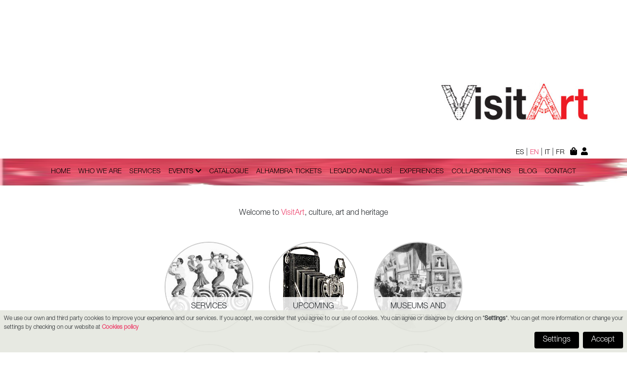

--- FILE ---
content_type: text/html; charset=utf-8
request_url: https://www.visitart.es/en
body_size: 5631
content:
<!DOCTYPE html><html lang="en"><head>
        <meta charset="utf-8">
        <base href="/">
        <meta name="viewport" content="width=device-width, initial-scale=1.0, maximum-scale=1.0, user-scalable=0">
        <meta name="author" content="Just Quality - www.just-quality.com">
        <meta name="keywords" content="">
        <link rel="icon" type="image/x-icon" href="favicon.ico">
        <meta name="google-site-verification" content="_3RDr6rkLMitdJe0491c2mad5gUez_v7aINqywp4Zzo">
    <link rel="stylesheet" href="styles.4a32f8e2f292a37b005a.css"><style ng-transition="visitart-app">.padding-from-footer[_ngcontent-sc37]{padding-bottom:225px}@media only screen and (max-width:340px){.px-4[_ngcontent-sc37]{padding-right:.7rem!important;padding-left:.7rem!important}}</style><style ng-transition="visitart-app">.border-bottom-red[_ngcontent-sc29]{border-bottom:2px solid #ed406b}.h-55px[_ngcontent-sc29]{height:55px}.h-200px[_ngcontent-sc29]{height:200px}.font-size-60[_ngcontent-sc29]{font-size:60px}.mr-80px[_ngcontent-sc29]{margin-right:80px}.top-55[_ngcontent-sc29]{top:55%}.top-40[_ngcontent-sc29]{top:40%}a[_ngcontent-sc29]:hover{color:#000}img[_ngcontent-sc29]{width:300px}@media only screen and (max-width:991px){img[_ngcontent-sc29]{width:110px}}</style><style ng-transition="visitart-app">.webkit-box[_ngcontent-sc31]{display:flex;flex-wrap:wrap}.font-size-8[_ngcontent-sc31]{font-size:8px}</style><style ng-transition="visitart-app">.toggle-option[_ngcontent-sc35]{width:65px;font-size:10px;padding:2px}.cookies-preferences-container[_ngcontent-sc35]{width:95%;max-width:550px}.background-light-gray[_ngcontent-sc35]{background-color:#ddd}.background-gray[_ngcontent-sc35]{background-color:#aaa}.background-green[_ngcontent-sc35]{background-color:#006400}</style><style ng-transition="visitart-app">.circle-counter[_ngcontent-sc27]{width:15px;height:15px;border-radius:50%;top:-7px;right:-7px}.mt-015px[_ngcontent-sc27]{margin-top:.15rem!important}.sign-out-button[_ngcontent-sc27]{text-decoration:underline}</style><style ng-transition="visitart-app">.h-75px[_ngcontent-sc42]{height:70px}.circle[_ngcontent-sc42]{border-radius:50%}.circle[_ngcontent-sc42]:hover   .cover[_ngcontent-sc42]{height:100%}.circle[_ngcontent-sc42]:hover   .cover[_ngcontent-sc42]   #cover-text[_ngcontent-sc42]{color:#ed406b;height:-moz-max-content;height:max-content;top:50%;transform:translateY(-50%)}.cover-mobile[_ngcontent-sc42]{height:100%}.cover-mobile[_ngcontent-sc42]   #cover-text[_ngcontent-sc42]{color:#ed406b;height:-moz-max-content;height:max-content;top:50%;transform:translateY(-50%)}</style><style ng-transition="visitart-app">.google-reviews-container[_ngcontent-sc41]{min-height:450px;max-width:450px}.google-review-container[_ngcontent-sc41]{padding:10px}.google-total-reviews-container[_ngcontent-sc41]{width:350px;max-width:85%;border-radius:50px}a[_ngcontent-sc41]:hover{background-color:#e3e5dd}</style><meta name="description" content="Tourism in Granada, specialized cultural guided tours, exhibitions, Alhambra, Albaicín, Catedral and Capilla Real, Realejo, history, art"><meta property="og:locale" content="en_GB"><meta property="og:locale:alternate" content="it"><meta property="og:locale:alternate" content="es_ES"><meta property="og:type" content="article"><meta property="og:title" content="Juana Biedma culturals visits Granada Alhambra | VisitArt"><meta property="og:description" content="Tourism in Granada, specialized cultural guided tours, exhibitions, Alhambra, Albaicín, Catedral and Capilla Real, Realejo, history, art"><meta property="og:url" content="https://www.visitart.es/en"><meta property="og:site_name" content="Visitart"><link rel="canonical" href="https://www.visitart.es/en"><title>Juana Biedma culturals visits Granada Alhambra | VisitArt</title><style ng-transition="visitart-app">.spinner[_ngcontent-sc40]{margin:0 auto;width:70px;text-align:center}.spinner[_ngcontent-sc40] > div[_ngcontent-sc40]{width:12px;height:12px;margin-left:2px;margin-right:2px;border-radius:100%;display:inline-block;animation:sk-bouncedelay 1.4s ease-in-out infinite both}.spinner[_ngcontent-sc40]   .bounce1[_ngcontent-sc40]{animation-delay:-.32s}.spinner[_ngcontent-sc40]   .bounce2[_ngcontent-sc40]{animation-delay:-.16s}@keyframes sk-bouncedelay{0%,80%,to{transform:scale(0)}40%{transform:scale(1)}}</style></head>
    <body>
        <app-visitart ng-version="11.0.5"><router-outlet></router-outlet><app-language _nghost-sc37="" class="ng-star-inserted"><app-notifications _ngcontent-sc37="" class="ng-tns-c34-0"><!----></app-notifications><div _ngcontent-sc37="" class="padding-from-footer"><app-navbar _ngcontent-sc37="" _nghost-sc29=""><div _ngcontent-sc29="" class="position-relative"><!----><!----><div _ngcontent-sc29="" class="position-relative"><!----><nav _ngcontent-sc29="" class="nav navbar navbar-expand-lg py-1 py-md-2 h-55px"><!----><div _ngcontent-sc29="" class="ml-sm-auto navbar-toggler cursor-pointer p-0"><app-navbar-language-and-online-shop _ngcontent-sc29="" _nghost-sc27=""><a _ngcontent-sc27="" class="black font-size-14" href="/en"> ES
</a>
|
<a _ngcontent-sc27="" class="black font-size-14" href="/en"> EN
</a>
|
<a _ngcontent-sc27="" class="black font-size-14" href="/en"> IT
</a>
|
<a _ngcontent-sc27="" class="black font-size-14" href="/en"> FR
</a><a _ngcontent-sc27="" class="position-relative black mx-2" href="/undefined/basket"><fa-icon _ngcontent-sc27="" class="ng-fa-icon"><svg role="img" aria-hidden="true" focusable="false" data-prefix="fas" data-icon="shopping-bag" class="svg-inline--fa fa-shopping-bag fa-w-14" xmlns="http://www.w3.org/2000/svg" viewBox="0 0 448 512"><path fill="currentColor" d="M352 160v-32C352 57.42 294.579 0 224 0 153.42 0 96 57.42 96 128v32H0v272c0 44.183 35.817 80 80 80h288c44.183 0 80-35.817 80-80V160h-96zm-192-32c0-35.29 28.71-64 64-64s64 28.71 64 64v32H160v-32zm160 120c-13.255 0-24-10.745-24-24s10.745-24 24-24 24 10.745 24 24-10.745 24-24 24zm-192 0c-13.255 0-24-10.745-24-24s10.745-24 24-24 24 10.745 24 24-10.745 24-24 24z"></path></svg></fa-icon><!----></a><a _ngcontent-sc27="" class="black" href="/undefined/my-account/orders"><fa-icon _ngcontent-sc27="" class="ng-fa-icon"><svg role="img" aria-hidden="true" focusable="false" data-prefix="fas" data-icon="user" class="svg-inline--fa fa-user fa-w-14" xmlns="http://www.w3.org/2000/svg" viewBox="0 0 448 512"><path fill="currentColor" d="M224 256c70.7 0 128-57.3 128-128S294.7 0 224 0 96 57.3 96 128s57.3 128 128 128zm89.6 32h-16.7c-22.2 10.2-46.9 16-72.9 16s-50.6-5.8-72.9-16h-16.7C60.2 288 0 348.2 0 422.4V464c0 26.5 21.5 48 48 48h352c26.5 0 48-21.5 48-48v-41.6c0-74.2-60.2-134.4-134.4-134.4z"></path></svg></fa-icon></a><!----></app-navbar-language-and-online-shop><fa-icon _ngcontent-sc29="" class="ng-fa-icon fa-1x transition ml-3 ng-star-inserted"><svg role="img" aria-hidden="true" focusable="false" data-prefix="fas" data-icon="bars" class="svg-inline--fa fa-bars fa-w-14" xmlns="http://www.w3.org/2000/svg" viewBox="0 0 448 512"><path fill="currentColor" d="M16 132h416c8.837 0 16-7.163 16-16V76c0-8.837-7.163-16-16-16H16C7.163 60 0 67.163 0 76v40c0 8.837 7.163 16 16 16zm0 160h416c8.837 0 16-7.163 16-16v-40c0-8.837-7.163-16-16-16H16c-8.837 0-16 7.163-16 16v40c0 8.837 7.163 16 16 16zm0 160h416c8.837 0 16-7.163 16-16v-40c0-8.837-7.163-16-16-16H16c-8.837 0-16 7.163-16 16v40c0 8.837 7.163 16 16 16z"></path></svg></fa-icon><!----><!----></div><!----></nav></div><!----></div></app-navbar><div _ngcontent-sc37="" class="pt-3 pt-sm-5 px-4 px-md-0"><router-outlet _ngcontent-sc37=""></router-outlet><app-home _nghost-sc42="" class="ng-star-inserted"><div _ngcontent-sc42="" class="position-relative overflow-hidden mx-auto w-75"><h1 _ngcontent-sc42="" class="text-center mb-3 mb-sm-5 font-size-16">Welcome to <span class="red">VisitArt</span>, culture, art and heritage</h1><div _ngcontent-sc42="" class="row mx-0 justify-content-center font-size-16 text-center"><div _ngcontent-sc42="" class="col-6 col-md-4 col-xl-4 mb-4 px-2 px-sm-3"><div _ngcontent-sc42="" class="position-relative overflow-hidden circle border-gray mx-auto pt-100 w-100 h-100"><img _ngcontent-sc42="" imglazyload="" class="position-absolute top-0 left-0 w-100 h-100 object-fit-cover" alt="Guided visits tours Granada Alhambra Andalucía cultural services cathedral Albaycín Albaicín Reyes Católicos" src="/assets/novedades.jpg"><div _ngcontent-sc42="" id="cover1" class="position-absolute bottom-0 w-100 cursor-pointer cover"><div _ngcontent-sc42="" class="position-absolute top-0 left-0 w-100 h-100 background-white opacity-085"></div><div _ngcontent-sc42="" id="cover-text" class="position-relative z-index-plus-1 h-75px pt-2"> SERVICES </div></div></div></div><div _ngcontent-sc42="" class="col-6 col-md-4 col-xl-4 mb-4 px-2 px-sm-3"><div _ngcontent-sc42="" class="position-relative overflow-hidden circle border-gray mx-auto pt-100 w-100 h-100"><img _ngcontent-sc42="" imglazyload="" class="position-absolute top-0 left-0 w-100 h-100 object-fit-cover" alt="Guided visits tours Granada Alhambra Andalucía cultural services cathedral Albaycín Albaicín Reyes Católicos" src="/assets/proximas-visitas.jpg"><div _ngcontent-sc42="" id="cover2" class="position-absolute bottom-0 w-100 cursor-pointer cover"><div _ngcontent-sc42="" class="position-absolute top-0 left-0 w-100 h-100 background-white opacity-085"></div><div _ngcontent-sc42="" id="cover-text" class="position-relative z-index-plus-1 h-75px pt-2">UPCOMING<br>VISITS<br></div></div></div></div><div _ngcontent-sc42="" class="col-6 col-md-4 col-xl-4 mb-4 px-2 px-sm-3"><div _ngcontent-sc42="" class="position-relative overflow-hidden circle border-gray mx-auto pt-100 w-100 h-100"><img _ngcontent-sc42="" imglazyload="" class="position-absolute top-0 left-0 w-100 h-100 object-fit-cover" alt="Guided visits tours Granada Alhambra Andalucía cultural services cathedral Albaycín Albaicín Reyes Católicos" src="/assets/exposiciones.jpg"><div _ngcontent-sc42="" id="cover3" class="position-absolute bottom-0 w-100 cursor-pointer cover"><div _ngcontent-sc42="" class="position-absolute top-0 left-0 w-100 h-100 background-white opacity-085"></div><div _ngcontent-sc42="" id="cover-text" class="position-relative z-index-plus-1 text-center h-75px pt-2"> MUSEUMS AND EXHIBITIONS </div></div></div></div><div _ngcontent-sc42="" class="col-6 col-md-4 col-xl-4 mb-4 px-2 px-sm-3"><div _ngcontent-sc42="" class="position-relative overflow-hidden circle border-gray mx-auto pt-100 w-100 h-100"><img _ngcontent-sc42="" imglazyload="" class="position-absolute top-0 left-0 w-100 h-100 object-fit-cover" alt="Guided visits tours Granada Alhambra Andalucía cultural services cathedral Albaycín Albaicín Reyes Católicos" src="/assets/servicios.jpg"><div _ngcontent-sc42="" id="cover4" class="position-absolute bottom-0 w-100 cursor-pointer cover"><div _ngcontent-sc42="" class="position-absolute top-0 left-0 w-100 h-100 background-white opacity-085"></div><div _ngcontent-sc42="" id="cover-text" class="position-relative z-index-plus-1 h-75px pt-2">WHO WE<br>ARE<br></div></div></div></div><div _ngcontent-sc42="" class="col-6 col-md-4 col-xl-4 mb-4 px-2 px-sm-3"><div _ngcontent-sc42="" class="position-relative overflow-hidden circle border-gray mx-auto pt-100 w-100 h-100"><img _ngcontent-sc42="" imglazyload="" class="position-absolute top-0 left-0 w-100 h-100 object-fit-cover" alt="Guided visits tours Granada Alhambra Andalucía cultural services cathedral Albaycín Albaicín Reyes Católicos" src="/assets/colabora.jpg"><div _ngcontent-sc42="" id="cover5" class="position-absolute bottom-0 w-100 cursor-pointer cover"><div _ngcontent-sc42="" class="position-absolute top-0 left-0 w-100 h-100 background-white opacity-085"></div><div _ngcontent-sc42="" id="cover-text" class="position-relative z-index-plus-1 h-75px pt-2"> BLOG </div></div></div></div><div _ngcontent-sc42="" class="col-6 col-md-4 col-xl-4 mb-4 px-2 px-sm-3"><div _ngcontent-sc42="" class="position-relative overflow-hidden circle border-gray mx-auto pt-100 w-100 h-100"><img _ngcontent-sc42="" imglazyload="" class="position-absolute top-0 left-0 w-100 h-100 object-fit-cover" alt="Guided visits tours Granada Alhambra Andalucía cultural services cathedral Albaycín Albaicín Reyes Católicos" src="/assets/catalogo.jpg"><div _ngcontent-sc42="" id="cover6" class="position-absolute bottom-0 w-100 cursor-pointer cover"><div _ngcontent-sc42="" class="position-absolute top-0 left-0 w-100 h-100 background-white opacity-085"></div><div _ngcontent-sc42="" id="cover-text" class="position-relative z-index-plus-1 text-center h-75px pt-2">VISITS<br>CATALOGUE<br></div></div></div></div></div><app-google-reviews _ngcontent-sc42="" _nghost-sc41="" class="ng-tns-c41-2"><div _ngcontent-sc41="" class="row justify-content-center mt-5 ng-tns-c41-2 ng-star-inserted"><div _ngcontent-sc41="" class="col-12 col-md-8 ng-tns-c41-2"><h2 _ngcontent-sc41="" class="text-center font-size-25 brown mb-2 ng-tns-c41-2 ng-star-inserted"> Reviews </h2><!----><div _ngcontent-sc41="" class="px-3 px-lg-1 position-relative z-index-plus-1 ng-tns-c41-2"><div _ngcontent-sc41="" itemscope="" itemtype="http://schema.org/Rating" class="ng-tns-c41-2 ng-star-inserted"><p _ngcontent-sc41="" itemprop="author" class="ng-tns-c41-2">Elisabet Moreno Jimenez</p><p _ngcontent-sc41="" itemscope="reviewAspect" class="ng-tns-c41-2">Hace 1 mes</p><p _ngcontent-sc41="" itemscope="ratingValue" class="ng-tns-c41-2">5</p><p _ngcontent-sc41="" itemprop="ratingExplanation" class="ng-tns-c41-2">Un grupo de 30 personas y la visita más impresionante que hemos tenido de la Alhambra, con un guía con nos hizo  una visita desde historias de amor, de batallas y anécdotas que han enriquecido con creces nuestra visión a otro nivel. Mil gracias porque creo que no lo olvidaremos nunca. Aunque repetiremos para descubrir otros recovecos que nos quedó por conocer. Si queréis conocer la Alhambra desde otro nivel , no dudéis en contactar con VisiArt</p></div><div _ngcontent-sc41="" itemscope="" itemtype="http://schema.org/Rating" class="ng-tns-c41-2 ng-star-inserted"><p _ngcontent-sc41="" itemprop="author" class="ng-tns-c41-2">Joao Pereira</p><p _ngcontent-sc41="" itemscope="reviewAspect" class="ng-tns-c41-2">Hace una semana</p><p _ngcontent-sc41="" itemscope="ratingValue" class="ng-tns-c41-2">5</p><p _ngcontent-sc41="" itemprop="ratingExplanation" class="ng-tns-c41-2">La visita de nuestro grupo de 14 personas a la Alhambra, organizada por Visitart, superó todas nuestras expectativas. Desde el primer día, el acompañamiento fue impecable, especialmente en el apoyo para la compra de las entradas para un grupo tan específico y exigente como el nuestro. La calidad del servicio del guía fue extraordinaria: profesional, atento y con un profundo conocimiento que enriqueció toda la experiencia. Siendo nuestro un grupo de nicho, cada participante vivió momentos verdaderamente inolvidables. Enhorabuena por todo el profesionalismo y dedicación.

João Afonso Pereira
Grupo Amazing Journeys</p></div><div _ngcontent-sc41="" itemscope="" itemtype="http://schema.org/Rating" class="ng-tns-c41-2 ng-star-inserted"><p _ngcontent-sc41="" itemprop="author" class="ng-tns-c41-2">Arie Gelfenstein</p><p _ngcontent-sc41="" itemscope="reviewAspect" class="ng-tns-c41-2">Hace 5 meses</p><p _ngcontent-sc41="" itemscope="ratingValue" class="ng-tns-c41-2">5</p><p _ngcontent-sc41="" itemprop="ratingExplanation" class="ng-tns-c41-2">Juana nos llevó a un paseo de ensueño, nos  sumergió en sitios maravillosos de Granada donde pudo retroceder el tiempo mostrándonos con poesía cada uno de los lugares, con los aromas que nos trasladaron a esas épocas remotas y nos sentimos como si viviéramos en ese pasado esplendoroso , muchas gracias por tan espléndida excursión . Arie Gelfenstein y Daniella Fürst. 1000% recomendable.</p></div><div _ngcontent-sc41="" itemscope="" itemtype="http://schema.org/Rating" class="ng-tns-c41-2 ng-star-inserted"><p _ngcontent-sc41="" itemprop="author" class="ng-tns-c41-2">Ignacio Lopez-Perea</p><p _ngcontent-sc41="" itemscope="reviewAspect" class="ng-tns-c41-2">Hace 1 mes</p><p _ngcontent-sc41="" itemscope="ratingValue" class="ng-tns-c41-2">5</p><p _ngcontent-sc41="" itemprop="ratingExplanation" class="ng-tns-c41-2">Era la tercera vez que visitaba la Alhambra el Generalife, pero gracias a nuestra guía Juana puedo decir que fue la más especial. ¡Extraordinaria!</p></div><div _ngcontent-sc41="" itemscope="" itemtype="http://schema.org/Rating" class="ng-tns-c41-2 ng-star-inserted"><p _ngcontent-sc41="" itemprop="author" class="ng-tns-c41-2">Javier Garoz Neira</p><p _ngcontent-sc41="" itemscope="reviewAspect" class="ng-tns-c41-2">Hace 1 mes</p><p _ngcontent-sc41="" itemscope="ratingValue" class="ng-tns-c41-2">5</p><p _ngcontent-sc41="" itemprop="ratingExplanation" class="ng-tns-c41-2">Contratamos los servicios de VisitArt para visitar la Alhambra. Todo estuvo perfectamente organizado y salió extraordinario. Tuvimos 2 guías (español e inglés). Tuve el privilegio de ir en el grupo de Juana. Fue una delicia. No sólo su nivel de conocimiento es absoluto, su escenificación y forma de explicar fueron sensacionales haciéndonos comprender mucho mejor la maravillosa historía de la Alhambra y el por qué  de las cosas. Volveremos y contaremos con ellos para seguir profundizando en ese pedazo de la historía que es la Alhambra.</p></div><!----><!----><!----></div></div></div><!----><!----><!----><!----></app-google-reviews></div></app-home><!----></div></div><app-footer _ngcontent-sc37=""><footer class="position-absolute font-size-10 right-0 left-0 bottom-0 px-2"><div class="row mx-0"><div class="col-12 col-md-6 mb-3 mb-md-0"><img imglazyload="" class="m-2" style="width: 200px;" src="/assets/logo-plan-recuperacion.png"><!----><img src="/assets/bandera-europa.png" class="ms-1" style="width: 52px;"><span class="font-size-10 ml-1">Financiado por la Unión Europea - Next Generation EU</span></div><div class="col-12 col-md-6 text-right my-auto"><span>© All rights, images and texts reserved</span><div><a class="transition" href="/en/shopping-policy"> Shopping </a> - <a class="transition" href="/en/privacy-policy"> Privacy </a> - <a class="transition" href="/en/cookies-policy"> Cookies </a> - <a class="transition" href="/en/legal-notice"> Legal Notice </a><a href="https://www.just-quality.com" target="_blank" class="transition ml-3"> Designed by Just Quality </a></div></div></div></footer></app-footer><app-cookies-banner _ngcontent-sc37="" _nghost-sc31="" class="ng-tns-c31-1"><!----></app-cookies-banner><app-cookies-preferences _ngcontent-sc37="" _nghost-sc35=""><!----></app-cookies-preferences><app-screen-size-detector _ngcontent-sc37=""></app-screen-size-detector></app-language><!----></app-visitart>
    <script src="runtime-es2015.2d86cd90f25d68cefe68.js" type="module"></script><script src="runtime-es5.2d86cd90f25d68cefe68.js" nomodule="" defer=""></script><script src="polyfills-es5.ba335dc2a286b49255c6.js" nomodule="" defer=""></script><script src="polyfills-es2015.3f83773732dfd420282c.js" type="module"></script><script src="main-es2015.8282f03fef4ae3e2e624.js" type="module"></script><script src="main-es5.8282f03fef4ae3e2e624.js" nomodule="" defer=""></script>

<script id="visitart-app-state" type="application/json">{&q;G.https://mailing.visitart.es/googlereviews?&q;:{&q;body&q;:{&q;reviews&q;:[{&q;author_name&q;:&q;Elisabet Moreno Jimenez&q;,&q;profile_photo_url&q;:&q;https://lh3.googleusercontent.com/a-/ALV-UjWawCNCirJk7NVbQqR0OMr1HRK0EWqzaUoLnMZ5T5e7d7d24Go=s128-c0x00000000-cc-rp-mo&q;,&q;relative_time_description&q;:&q;Hace 1 mes&q;,&q;text&q;:&q;Un grupo de 30 personas y la visita más impresionante que hemos tenido de la Alhambra, con un guía con nos hizo  una visita desde historias de amor, de batallas y anécdotas que han enriquecido con creces nuestra visión a otro nivel. Mil gracias porque creo que no lo olvidaremos nunca. Aunque repetiremos para descubrir otros recovecos que nos quedó por conocer. Si queréis conocer la Alhambra desde otro nivel , no dudéis en contactar con VisiArt&q;,&q;emptyStars&q;:[],&q;fullStars&q;:[1,2,3,4,5],&q;halfStars&q;:[]},{&q;author_name&q;:&q;Joao Pereira&q;,&q;profile_photo_url&q;:&q;https://lh3.googleusercontent.com/a/ACg8ocIX7DKFIDoXu0Xz40Y6YY0Vug683IgsjnrBVycNdCodw-M2Fw=s128-c0x00000000-cc-rp-mo&q;,&q;relative_time_description&q;:&q;Hace una semana&q;,&q;text&q;:&q;La visita de nuestro grupo de 14 personas a la Alhambra, organizada por Visitart, superó todas nuestras expectativas. Desde el primer día, el acompañamiento fue impecable, especialmente en el apoyo para la compra de las entradas para un grupo tan específico y exigente como el nuestro. La calidad del servicio del guía fue extraordinaria: profesional, atento y con un profundo conocimiento que enriqueció toda la experiencia. Siendo nuestro un grupo de nicho, cada participante vivió momentos verdaderamente inolvidables. Enhorabuena por todo el profesionalismo y dedicación.\n\nJoão Afonso Pereira\nGrupo Amazing Journeys&q;,&q;emptyStars&q;:[],&q;fullStars&q;:[1,2,3,4,5],&q;halfStars&q;:[]},{&q;author_name&q;:&q;Arie Gelfenstein&q;,&q;profile_photo_url&q;:&q;https://lh3.googleusercontent.com/a-/ALV-UjVBdesuBSRdk6uiwMxL4HJ5_4hStEPvqR2paAzREezwiqbQd_5Zmw=s128-c0x00000000-cc-rp-mo&q;,&q;relative_time_description&q;:&q;Hace 5 meses&q;,&q;text&q;:&q;Juana nos llevó a un paseo de ensueño, nos  sumergió en sitios maravillosos de Granada donde pudo retroceder el tiempo mostrándonos con poesía cada uno de los lugares, con los aromas que nos trasladaron a esas épocas remotas y nos sentimos como si viviéramos en ese pasado esplendoroso , muchas gracias por tan espléndida excursión . Arie Gelfenstein y Daniella Fürst. 1000% recomendable.&q;,&q;emptyStars&q;:[],&q;fullStars&q;:[1,2,3,4,5],&q;halfStars&q;:[]},{&q;author_name&q;:&q;Ignacio Lopez-Perea&q;,&q;profile_photo_url&q;:&q;https://lh3.googleusercontent.com/a-/ALV-UjULcrJB9AY1ErO_cvHe4JNGtD_9RCyvH7y9SnVpA1Y7nS_Vc2CV=s128-c0x00000000-cc-rp-mo&q;,&q;relative_time_description&q;:&q;Hace 1 mes&q;,&q;text&q;:&q;Era la tercera vez que visitaba la Alhambra el Generalife, pero gracias a nuestra guía Juana puedo decir que fue la más especial. ¡Extraordinaria!&q;,&q;emptyStars&q;:[],&q;fullStars&q;:[1,2,3,4,5],&q;halfStars&q;:[]},{&q;author_name&q;:&q;Javier Garoz Neira&q;,&q;profile_photo_url&q;:&q;https://lh3.googleusercontent.com/a/ACg8ocJv9sVwkda-We04mxmZ7zwKXlbFouKWUt30QO2KAIGY8ft5qGw=s128-c0x00000000-cc-rp-mo&q;,&q;relative_time_description&q;:&q;Hace 1 mes&q;,&q;text&q;:&q;Contratamos los servicios de VisitArt para visitar la Alhambra. Todo estuvo perfectamente organizado y salió extraordinario. Tuvimos 2 guías (español e inglés). Tuve el privilegio de ir en el grupo de Juana. Fue una delicia. No sólo su nivel de conocimiento es absoluto, su escenificación y forma de explicar fueron sensacionales haciéndonos comprender mucho mejor la maravillosa historía de la Alhambra y el por qué  de las cosas. Volveremos y contaremos con ellos para seguir profundizando en ese pedazo de la historía que es la Alhambra.&q;,&q;emptyStars&q;:[],&q;fullStars&q;:[1,2,3,4,5],&q;halfStars&q;:[]}],&q;rating&q;:5,&q;ratingStars&q;:{&q;fullStars&q;:[1,2,3,4,5],&q;halfStars&q;:[],&q;emptyStars&q;:[]},&q;totalReviews&q;:282},&q;headers&q;:{&q;server&q;:[&q;nginx/1.27.5&q;],&q;date&q;:[&q;Fri, 28 Nov 2025 08:34:27 GMT&q;],&q;content-type&q;:[&q;application/json; charset=utf-8&q;],&q;content-length&q;:[&q;3724&q;],&q;connection&q;:[&q;keep-alive&q;],&q;vary&q;:[&q;Accept-Encoding&q;],&q;strict-transport-security&q;:[&q;max-age=31536000&q;]},&q;status&q;:200,&q;statusText&q;:&q;OK&q;,&q;url&q;:&q;https://mailing.visitart.es/googlereviews&q;}}</script></body></html>

--- FILE ---
content_type: application/javascript; charset=UTF-8
request_url: https://www.visitart.es/31-es2015.bf4ada38a6da1ae3a721.js
body_size: 26762
content:
(window.webpackJsonp=window.webpackJsonp||[]).push([[31],{"0+bn":function(e,t,n){"use strict";n.d(t,"a",(function(){return u}));var i=n("kkpZ"),o=n("VdKz"),r=n("2J+q"),a=n("bKNn"),s=n("qJHQ"),c=n("PCNd"),l=n("fXoL");let u=(()=>{class e{}return e.\u0275mod=l.Eb({type:e}),e.\u0275inj=l.Db({factory:function(t){return new(t||e)},providers:[i.a,a.a,s.a,o.a,r.a],imports:[[c.a]]}),e})()},"1pIY":function(e,t,n){"use strict";var i=n("2tF/");t.asyncScheduler=new(n("NTcF").AsyncScheduler)(i.AsyncAction),t.async=t.asyncScheduler},"2J+q":function(e,t,n){"use strict";n.d(t,"a",(function(){return b}));var i=n("ofXK"),o=n("AytR"),r=n("eDeP"),a=n("uT92"),s=n("fXoL"),c=n("bKNn"),l=n("qJHQ"),u=n("kkpZ"),f=n("VdKz"),d=n("cE2b"),h=n("tyNb");let b=(()=>{class e{constructor(e,t,n,i,o,r,a){this.metaNameService=e,this.metaPropertyService=t,this.canonicalService=n,this.titleService=i,this.document=o,this.translateService=r,this.router=a}setTitleAndTags(e,t,n,i="article"){this.setTitleAndTagsDynamic(e,t,{es:n,en:n,it:n,fr:n},i)}setTitleAndTagsDynamic(e,t,n,i="article"){const s=this.translateService.getLanguage();this.metaNameService.setTag("description",t),this.metaPropertyService.setTag("og:locale",s===r.a?"es_ES":s===a.a?"en_GB":"it"),this.metaPropertyService.setTag("og:locale:alternate",s===r.a?"en_GB":s===a.a?"it":"es_ES",!0),this.metaPropertyService.setTag("og:locale:alternate",s===r.a?"it":s===a.a?"es_ES":"en_GB",!0),this.metaPropertyService.setTag("og:type",i),this.metaPropertyService.setTag("og:title",this.translateService.instant(e)),this.metaPropertyService.setTag("og:description",this.translateService.instant(t)),this.metaPropertyService.setTag("og:url",`${o.a.baseUrl}${this.router.url}`),this.metaPropertyService.setTag("og:site_name","Visitart"),this.canonicalService.setCanonicalUrl(),this.titleService.setTitle(e),s&&(this.document.documentElement.lang=s),this.translateService.nextTranslatedUrl(n)}}return e.\u0275fac=function(t){return new(t||e)(s.Pb(c.a),s.Pb(l.a),s.Pb(u.a),s.Pb(f.a),s.Pb(i.c),s.Pb(d.a),s.Pb(h.c))},e.\u0275prov=s.Cb({token:e,factory:e.\u0275fac}),e})()},"2tF/":function(e,t,n){"use strict";var i=this&&this.__extends||function(){var e=function(t,n){return(e=Object.setPrototypeOf||{__proto__:[]}instanceof Array&&function(e,t){e.__proto__=t}||function(e,t){for(var n in t)t.hasOwnProperty(n)&&(e[n]=t[n])})(t,n)};return function(t,n){function i(){this.constructor=t}e(t,n),t.prototype=null===n?Object.create(n):(i.prototype=n.prototype,new i)}}();t.AsyncAction=function(e){function t(t,n){var i=e.call(this,t,n)||this;return i.scheduler=t,i.work=n,i.pending=!1,i}return i(t,e),t.prototype.schedule=function(e,t){if(void 0===t&&(t=0),this.closed)return this;this.state=e;var n=this.id,i=this.scheduler;return null!=n&&(this.id=this.recycleAsyncId(i,n,t)),this.pending=!0,this.delay=t,this.id=this.id||this.requestAsyncId(i,this.id,t),this},t.prototype.requestAsyncId=function(e,t,n){return void 0===n&&(n=0),setInterval(e.flush.bind(e,this),n)},t.prototype.recycleAsyncId=function(e,t,n){if(void 0===n&&(n=0),null!==n&&this.delay===n&&!1===this.pending)return t;clearInterval(t)},t.prototype.execute=function(e,t){if(this.closed)return new Error("executing a cancelled action");this.pending=!1;var n=this._execute(e,t);if(n)return n;!1===this.pending&&null!=this.id&&(this.id=this.recycleAsyncId(this.scheduler,this.id,null))},t.prototype._execute=function(e,t){var n=!1,i=void 0;try{this.work(e)}catch(o){n=!0,i=!!o&&o||new Error(o)}if(n)return this.unsubscribe(),i},t.prototype._unsubscribe=function(){var e=this.id,t=this.scheduler,n=t.actions,i=n.indexOf(this);this.work=null,this.state=null,this.pending=!1,this.scheduler=null,-1!==i&&n.splice(i,1),null!=e&&(this.id=this.recycleAsyncId(t,e,null)),this.delay=null},t}(n("Dz+M").Action)},"6NWb":function(e,t,n){"use strict";n.d(t,"a",(function(){return u})),n.d(t,"b",(function(){return f}));var i=n("fXoL"),o=n("7O5W"),r=n("jhN1");let a=(()=>{class e{constructor(){this.defaultPrefix="fas",this.globalLibrary="unset"}}return e.\u0275fac=function(t){return new(t||e)},e.\u0275prov=i.Cb({token:e,factory:e.\u0275fac,providedIn:"root"}),e.ngInjectableDef=Object(i.Cb)({factory:function(){return new e},token:e,providedIn:"root"}),e})(),s=(()=>{class e{constructor(){this.definitions={}}addIcons(...e){for(let t=0;t<e.length;t++){const n=e[t];n.prefix in this.definitions||(this.definitions[n.prefix]={}),this.definitions[n.prefix][n.iconName]=n}}addIconPacks(...e){for(let t=0;t<e.length;t++){const n=e[t],i=Object.keys(n).map(e=>n[e]);this.addIcons(...i)}}getIconDefinition(e,t){return e in this.definitions&&t in this.definitions[e]?this.definitions[e][t]:null}}return e.\u0275fac=function(t){return new(t||e)},e.\u0275prov=i.Cb({token:e,factory:e.\u0275fac,providedIn:"root"}),e.ngInjectableDef=Object(i.Cb)({factory:function(){return new e},token:e,providedIn:"root"}),e})();const c=e=>{const t={"fa-spin":e.spin,"fa-pulse":e.pulse,"fa-fw":e.fixedWidth,"fa-border":e.border,"fa-li":e.listItem,"fa-inverse":e.inverse,"fa-layers-counter":e.counter,"fa-flip-horizontal":"horizontal"===e.flip||"both"===e.flip,"fa-flip-vertical":"vertical"===e.flip||"both"===e.flip,["fa-"+e.size]:null!==e.size,["fa-rotate-"+e.rotate]:null!==e.rotate,["fa-pull-"+e.pull]:null!==e.pull,["fa-stack-"+e.stackItemSize]:null!=e.stackItemSize};return Object.keys(t).map(e=>t[e]?e:null).filter(e=>e)};let l=(()=>{class e{constructor(){this.stackItemSize="1x"}ngOnChanges(e){if("size"in e)throw new Error('fa-icon is not allowed to customize size when used inside fa-stack. Set size on the enclosing fa-stack instead: <fa-stack size="4x">...</fa-stack>.')}}return e.\u0275fac=function(t){return new(t||e)},e.\u0275dir=i.Bb({type:e,selectors:[["fa-icon","stackItemSize",""],["fa-duotone-icon","stackItemSize",""]],inputs:{stackItemSize:"stackItemSize",size:"size"},features:[i.ub]}),e})(),u=(()=>{class e{constructor(e,t,n,i){this.sanitizer=e,this.config=t,this.iconLibrary=n,this.stackItem=i,this.classes=[]}get iconProp(){return this.icon}set iconProp(e){this.icon=e}ngOnChanges(e){if(null!=this.icon){if(e){const e=this.findIconDefinition(this.icon);if(null!=e){const t=this.buildParams();this.renderIcon(e,t)}}}else console.error("FontAwesome: Property `icon` is required for `fa-icon`/`fa-duotone-icon` components. This warning will become a hard error in 0.6.0.")}render(){this.ngOnChanges({})}findIconDefinition(e){const t=((e,t)=>{return void 0!==(n=e).prefix&&void 0!==n.iconName?e:Array.isArray(e)&&2===e.length?{prefix:e[0],iconName:e[1]}:"string"==typeof e?{prefix:t,iconName:e}:void 0;var n})(e,this.config.defaultPrefix);if("icon"in t)return t;const n=this.iconLibrary.getIconDefinition(t.prefix,t.iconName);if(null!=n)return n;const i=Object(o.c)(t);if(null!=i){const e="Global icon library is deprecated. Consult https://github.com/FortAwesome/angular-fontawesome/blob/master/UPGRADING.md for the migration instructions.";if("unset"===this.config.globalLibrary)console.error("FontAwesome: "+e);else if(!this.config.globalLibrary)throw new Error(e);return i}var r;return r=t,console.error(`FontAwesome: Could not find icon with iconName=${r.iconName} and prefix=${r.prefix}. This warning will become a hard error in 0.6.0.`),null}buildParams(){const e={flip:this.flip,spin:this.spin,pulse:this.pulse,border:this.border,inverse:this.inverse,listItem:this.listItem,size:this.size||null,pull:this.pull||null,rotate:this.rotate||null,fixedWidth:this.fixedWidth,stackItemSize:null!=this.stackItem?this.stackItem.stackItemSize:null},t="string"==typeof this.transform?o.e.transform(this.transform):this.transform;return{title:this.title,transform:t,classes:[...c(e),...this.classes],mask:null!=this.mask?this.findIconDefinition(this.mask):null,styles:null!=this.styles?this.styles:{},symbol:this.symbol,attributes:{role:this.a11yRole}}}renderIcon(e,t){const n=Object(o.d)(e,t);this.renderedIconHTML=this.sanitizer.bypassSecurityTrustHtml(n.html.join("\n"))}}return e.\u0275fac=function(t){return new(t||e)(i.Gb(r.c),i.Gb(a),i.Gb(s),i.Gb(l,8))},e.\u0275cmp=i.Ab({type:e,selectors:[["fa-icon"]],hostAttrs:[1,"ng-fa-icon"],hostVars:2,hostBindings:function(e,t){2&e&&(i.Ob("innerHTML",t.renderedIconHTML,i.jc),i.xb("title",t.title))},inputs:{classes:"classes",icon:"icon",title:"title",spin:"spin",pulse:"pulse",mask:"mask",styles:"styles",flip:"flip",size:"size",pull:"pull",border:"border",inverse:"inverse",symbol:"symbol",listItem:"listItem",rotate:"rotate",fixedWidth:"fixedWidth",transform:"transform",a11yRole:"a11yRole"},features:[i.ub],decls:0,vars:0,template:function(e,t){},encapsulation:2}),e})(),f=(()=>{class e{}return e.\u0275mod=i.Eb({type:e}),e.\u0275inj=i.Db({factory:function(t){return new(t||e)}}),e})()},"7O5W":function(e,t,n){"use strict";function i(e){return(i="function"==typeof Symbol&&"symbol"==typeof Symbol.iterator?function(e){return typeof e}:function(e){return e&&"function"==typeof Symbol&&e.constructor===Symbol&&e!==Symbol.prototype?"symbol":typeof e})(e)}function o(e,t,n){return t in e?Object.defineProperty(e,t,{value:n,enumerable:!0,configurable:!0,writable:!0}):e[t]=n,e}function r(e){for(var t=1;t<arguments.length;t++){var n=null!=arguments[t]?arguments[t]:{},i=Object.keys(n);"function"==typeof Object.getOwnPropertySymbols&&(i=i.concat(Object.getOwnPropertySymbols(n).filter((function(e){return Object.getOwnPropertyDescriptor(n,e).enumerable})))),i.forEach((function(t){o(e,t,n[t])}))}return e}function a(e,t){return function(e){if(Array.isArray(e))return e}(e)||function(e,t){var n=[],i=!0,o=!1,r=void 0;try{for(var a,s=e[Symbol.iterator]();!(i=(a=s.next()).done)&&(n.push(a.value),!t||n.length!==t);i=!0);}catch(c){o=!0,r=c}finally{try{i||null==s.return||s.return()}finally{if(o)throw r}}return n}(e,t)||function(){throw new TypeError("Invalid attempt to destructure non-iterable instance")}()}function s(e){return function(e){if(Array.isArray(e)){for(var t=0,n=new Array(e.length);t<e.length;t++)n[t]=e[t];return n}}(e)||function(e){if(Symbol.iterator in Object(e)||"[object Arguments]"===Object.prototype.toString.call(e))return Array.from(e)}(e)||function(){throw new TypeError("Invalid attempt to spread non-iterable instance")}()}n.d(t,"d",(function(){return ye})),n.d(t,"a",(function(){return k})),n.d(t,"f",(function(){return we})),n.d(t,"b",(function(){return ke})),n.d(t,"e",(function(){return ve})),n.d(t,"c",(function(){return be}));var c={},l={};try{"undefined"!=typeof window&&(c=window),"undefined"!=typeof document&&(l=document),"undefined"!=typeof MutationObserver&&MutationObserver,"undefined"!=typeof performance&&performance}catch(Ce){}var u=(c.navigator||{}).userAgent,f=void 0===u?"":u,d=c,h=l,b=!!h.documentElement&&!!h.head&&"function"==typeof h.addEventListener&&"function"==typeof h.createElement,p=~f.indexOf("MSIE")||~f.indexOf("Trident/"),m=[1,2,3,4,5,6,7,8,9,10],g=m.concat([11,12,13,14,15,16,17,18,19,20]),v={GROUP:"group",SWAP_OPACITY:"swap-opacity",PRIMARY:"primary",SECONDARY:"secondary"},y=(["xs","sm","lg","fw","ul","li","border","pull-left","pull-right","spin","pulse","rotate-90","rotate-180","rotate-270","flip-horizontal","flip-vertical","flip-both","stack","stack-1x","stack-2x","inverse","layers","layers-text","layers-counter",v.GROUP,v.SWAP_OPACITY,v.PRIMARY,v.SECONDARY].concat(m.map((function(e){return"".concat(e,"x")}))).concat(g.map((function(e){return"w-".concat(e)}))),d.FontAwesomeConfig||{});h&&"function"==typeof h.querySelector&&[["data-family-prefix","familyPrefix"],["data-replacement-class","replacementClass"],["data-auto-replace-svg","autoReplaceSvg"],["data-auto-add-css","autoAddCss"],["data-auto-a11y","autoA11y"],["data-search-pseudo-elements","searchPseudoElements"],["data-observe-mutations","observeMutations"],["data-mutate-approach","mutateApproach"],["data-keep-original-source","keepOriginalSource"],["data-measure-performance","measurePerformance"],["data-show-missing-icons","showMissingIcons"]].forEach((function(e){var t=a(e,2),n=t[1],i=function(e){return""===e||"false"!==e&&("true"===e||e)}(function(e){var t=h.querySelector("script["+e+"]");if(t)return t.getAttribute(e)}(t[0]));null!=i&&(y[n]=i)}));var w=r({},{familyPrefix:"fa",replacementClass:"svg-inline--fa",autoReplaceSvg:!0,autoAddCss:!0,autoA11y:!0,searchPseudoElements:!1,observeMutations:!0,mutateApproach:"async",keepOriginalSource:!0,measurePerformance:!1,showMissingIcons:!0},y);w.autoReplaceSvg||(w.observeMutations=!1);var k=r({},w);d.FontAwesomeConfig=k;var C=d||{};C.___FONT_AWESOME___||(C.___FONT_AWESOME___={}),C.___FONT_AWESOME___.styles||(C.___FONT_AWESOME___.styles={}),C.___FONT_AWESOME___.hooks||(C.___FONT_AWESOME___.hooks={}),C.___FONT_AWESOME___.shims||(C.___FONT_AWESOME___.shims=[]);var x=C.___FONT_AWESOME___,L=[];b&&((h.documentElement.doScroll?/^loaded|^c/:/^loaded|^i|^c/).test(h.readyState)||h.addEventListener("DOMContentLoaded",(function e(){h.removeEventListener("DOMContentLoaded",e),L.map((function(e){return e()}))})));var S,z=function(){},M="undefined"!=typeof global&&void 0!==global.process&&"function"==typeof global.process.emit,P="undefined"==typeof setImmediate?setTimeout:setImmediate,O=[];function _(){for(var e=0;e<O.length;e++)O[e][0](O[e][1]);O=[],S=!1}function I(e,t){O.push([e,t]),S||(S=!0,P(_,0))}function A(e){var t=e.owner,n=t._state,i=t._data,o=e[n],r=e.then;if("function"==typeof o){n="fulfilled";try{i=o(i)}catch(Ce){T(r,Ce)}}N(r,i)||("fulfilled"===n&&E(r,i),"rejected"===n&&T(r,i))}function N(e,t){var n;try{if(e===t)throw new TypeError("A promises callback cannot return that same promise.");if(t&&("function"==typeof t||"object"===i(t))){var o=t.then;if("function"==typeof o)return o.call(t,(function(i){n||(n=!0,t===i?K(e,i):E(e,i))}),(function(t){n||(n=!0,T(e,t))})),!0}}catch(Ce){return n||T(e,Ce),!0}return!1}function E(e,t){e!==t&&N(e,t)||K(e,t)}function K(e,t){"pending"===e._state&&(e._state="settled",e._data=t,I(U,e))}function T(e,t){"pending"===e._state&&(e._state="settled",e._data=t,I(V,e))}function j(e){e._then=e._then.forEach(A)}function U(e){e._state="fulfilled",j(e)}function V(e){e._state="rejected",j(e),!e._handled&&M&&global.process.emit("unhandledRejection",e._data,e)}function W(e){global.process.emit("rejectionHandled",e)}function H(e){if("function"!=typeof e)throw new TypeError("Promise resolver "+e+" is not a function");if(this instanceof H==0)throw new TypeError("Failed to construct 'Promise': Please use the 'new' operator, this object constructor cannot be called as a function.");this._then=[],function(e,t){function n(e){T(t,e)}try{e((function(e){E(t,e)}),n)}catch(Ce){n(Ce)}}(e,this)}H.prototype={constructor:H,_state:"pending",_then:null,_data:void 0,_handled:!1,then:function(e,t){var n={owner:this,then:new this.constructor(z),fulfilled:e,rejected:t};return!t&&!e||this._handled||(this._handled=!0,"rejected"===this._state&&M&&I(W,this)),"fulfilled"===this._state||"rejected"===this._state?I(A,n):this._then.push(n),n.then},catch:function(e){return this.then(null,e)}},H.all=function(e){if(!Array.isArray(e))throw new TypeError("You must pass an array to Promise.all().");return new H((function(t,n){var i=[],o=0;function r(e){return o++,function(n){i[e]=n,--o||t(i)}}for(var a,s=0;s<e.length;s++)(a=e[s])&&"function"==typeof a.then?a.then(r(s),n):i[s]=a;o||t(i)}))},H.race=function(e){if(!Array.isArray(e))throw new TypeError("You must pass an array to Promise.race().");return new H((function(t,n){for(var i,o=0;o<e.length;o++)(i=e[o])&&"function"==typeof i.then?i.then(t,n):t(i)}))},H.resolve=function(e){return e&&"object"===i(e)&&e.constructor===H?e:new H((function(t){t(e)}))},H.reject=function(e){return new H((function(t,n){n(e)}))};var R=16,q={size:16,x:0,y:0,rotate:0,flipX:!1,flipY:!1};function D(){for(var e=12,t="";e-- >0;)t+="0123456789abcdefghijklmnopqrstuvwxyzABCDEFGHIJKLMNOPQRSTUVWXYZ"[62*Math.random()|0];return t}function B(e){return"".concat(e).replace(/&/g,"&amp;").replace(/"/g,"&quot;").replace(/'/g,"&#39;").replace(/</g,"&lt;").replace(/>/g,"&gt;")}function G(e){return Object.keys(e||{}).reduce((function(t,n){return t+"".concat(n,": ").concat(e[n],";")}),"")}function F(e){return e.size!==q.size||e.x!==q.x||e.y!==q.y||e.rotate!==q.rotate||e.flipX||e.flipY}function X(e){var t=e.transform,n=e.iconWidth,i={transform:"translate(".concat(e.containerWidth/2," 256)")},o="translate(".concat(32*t.x,", ").concat(32*t.y,") "),r="scale(".concat(t.size/16*(t.flipX?-1:1),", ").concat(t.size/16*(t.flipY?-1:1),") "),a="rotate(".concat(t.rotate," 0 0)");return{outer:i,inner:{transform:"".concat(o," ").concat(r," ").concat(a)},path:{transform:"translate(".concat(n/2*-1," -256)")}}}var Q={x:0,y:0,width:"100%",height:"100%"};function Y(e){var t=!(arguments.length>1&&void 0!==arguments[1])||arguments[1];return e.attributes&&(e.attributes.fill||t)&&(e.attributes.fill="black"),e}function $(e){var t=e.icons,n=t.main,i=t.mask,o=e.prefix,a=e.iconName,s=e.transform,c=e.symbol,l=e.title,u=e.extra,f=e.watchable,d=void 0!==f&&f,h=i.found?i:n,b=h.width,p=h.height,m="fa-w-".concat(Math.ceil(b/p*16)),g=[k.replacementClass,a?"".concat(k.familyPrefix,"-").concat(a):"",m].filter((function(e){return-1===u.classes.indexOf(e)})).concat(u.classes).join(" "),v={children:[],attributes:r({},u.attributes,{"data-prefix":o,"data-icon":a,class:g,role:u.attributes.role||"img",xmlns:"http://www.w3.org/2000/svg",viewBox:"0 0 ".concat(b," ").concat(p)})};d&&(v.attributes["data-fa-i2svg"]=""),l&&v.children.push({tag:"title",attributes:{id:v.attributes["aria-labelledby"]||"title-".concat(D())},children:[l]});var y=r({},v,{prefix:o,iconName:a,main:n,mask:i,transform:s,symbol:c,styles:u.styles}),w=i.found&&n.found?function(e){var t,n=e.children,i=e.attributes,o=e.main,a=e.mask,s=o.icon,c=a.icon,l=X({transform:e.transform,containerWidth:a.width,iconWidth:o.width}),u={tag:"rect",attributes:r({},Q,{fill:"white"})},f=s.children?{children:s.children.map(Y)}:{},d={tag:"g",attributes:r({},l.inner),children:[Y(r({tag:s.tag,attributes:r({},s.attributes,l.path)},f))]},h={tag:"g",attributes:r({},l.outer),children:[d]},b="mask-".concat(D()),p="clip-".concat(D()),m={tag:"mask",attributes:r({},Q,{id:b,maskUnits:"userSpaceOnUse",maskContentUnits:"userSpaceOnUse"}),children:[u,h]},g={tag:"defs",children:[{tag:"clipPath",attributes:{id:p},children:(t=c,"g"===t.tag?t.children:[t])},m]};return n.push(g,{tag:"rect",attributes:r({fill:"currentColor","clip-path":"url(#".concat(p,")"),mask:"url(#".concat(b,")")},Q)}),{children:n,attributes:i}}(y):function(e){var t=e.children,n=e.attributes,i=e.main,o=e.transform,a=G(e.styles);if(a.length>0&&(n.style=a),F(o)){var s=X({transform:o,containerWidth:i.width,iconWidth:i.width});t.push({tag:"g",attributes:r({},s.outer),children:[{tag:"g",attributes:r({},s.inner),children:[{tag:i.icon.tag,children:i.icon.children,attributes:r({},i.icon.attributes,s.path)}]}]})}else t.push(i.icon);return{children:t,attributes:n}}(y),C=w.attributes;return y.children=w.children,y.attributes=C,c?function(e){var t=e.iconName,n=e.children,i=e.symbol;return[{tag:"svg",attributes:{style:"display: none;"},children:[{tag:"symbol",attributes:r({},e.attributes,{id:!0===i?"".concat(e.prefix,"-").concat(k.familyPrefix,"-").concat(t):i}),children:n}]}]}(y):function(e){var t=e.children,n=e.main,i=e.mask,o=e.attributes,a=e.styles,s=e.transform;if(F(s)&&n.found&&!i.found){var c={x:n.width/n.height/2,y:.5};o.style=G(r({},a,{"transform-origin":"".concat(c.x+s.x/16,"em ").concat(c.y+s.y/16,"em")}))}return[{tag:"svg",attributes:o,children:t}]}(y)}function J(e){var t=e.content,n=e.width,i=e.height,o=e.transform,a=e.title,s=e.extra,c=e.watchable,l=void 0!==c&&c,u=r({},s.attributes,a?{title:a}:{},{class:s.classes.join(" ")});l&&(u["data-fa-i2svg"]="");var f=r({},s.styles);F(o)&&(f.transform=function(e){var t=e.transform,n=e.width,i=e.height,o=void 0===i?16:i,r=e.startCentered,a=void 0!==r&&r,s="";return s+=a&&p?"translate(".concat(t.x/R-(void 0===n?16:n)/2,"em, ").concat(t.y/R-o/2,"em) "):a?"translate(calc(-50% + ".concat(t.x/R,"em), calc(-50% + ").concat(t.y/R,"em)) "):"translate(".concat(t.x/R,"em, ").concat(t.y/R,"em) "),(s+="scale(".concat(t.size/R*(t.flipX?-1:1),", ").concat(t.size/R*(t.flipY?-1:1),") "))+"rotate(".concat(t.rotate,"deg) ")}({transform:o,startCentered:!0,width:n,height:i}),f["-webkit-transform"]=f.transform);var d=G(f);d.length>0&&(u.style=d);var h=[];return h.push({tag:"span",attributes:u,children:[t]}),a&&h.push({tag:"span",attributes:{class:"sr-only"},children:[a]}),h}function Z(e){var t=e.content,n=e.title,i=e.extra,o=r({},i.attributes,n?{title:n}:{},{class:i.classes.join(" ")}),a=G(i.styles);a.length>0&&(o.style=a);var s=[];return s.push({tag:"span",attributes:o,children:[t]}),n&&s.push({tag:"span",attributes:{class:"sr-only"},children:[n]}),s}var ee=function(e,t,n,i){var o,r,a,s=Object.keys(e),c=s.length,l=void 0!==i?function(e,t){return function(n,i,o,r){return e.call(t,n,i,o,r)}}(t,i):t;for(void 0===n?(o=1,a=e[s[0]]):(o=0,a=n);o<c;o++)a=l(a,e[r=s[o]],r,e);return a};function te(e,t){var n=arguments.length>2&&void 0!==arguments[2]?arguments[2]:{},i=n.skipHooks,o=void 0!==i&&i,a=Object.keys(t).reduce((function(e,n){var i=t[n];return i.icon?e[i.iconName]=i.icon:e[n]=i,e}),{});"function"!=typeof x.hooks.addPack||o?x.styles[e]=r({},x.styles[e]||{},a):x.hooks.addPack(e,a),"fas"===e&&te("fa",t)}var ne=x.styles,ie=x.shims,oe=function(){var e=function(e){return ee(ne,(function(t,n,i){return t[i]=ee(n,e,{}),t}),{})};e((function(e,t,n){return t[3]&&(e[t[3]]=n),e})),e((function(e,t,n){var i=t[2];return e[n]=n,i.forEach((function(t){e[t]=n})),e}));var t="far"in ne;ee(ie,(function(e,n){var i=n[1];return"far"!==i||t||(i="fas"),e[n[0]]={prefix:i,iconName:n[2]},e}),{})};function re(e,t,n){if(e&&e[t]&&e[t][n])return{prefix:t,iconName:n,icon:e[t][n]}}function ae(e){var t=e.tag,n=e.attributes,i=void 0===n?{}:n,o=e.children,r=void 0===o?[]:o;return"string"==typeof e?B(e):"<".concat(t," ").concat(function(e){return Object.keys(e||{}).reduce((function(t,n){return t+"".concat(n,'="').concat(B(e[n]),'" ')}),"").trim()}(i),">").concat(r.map(ae).join(""),"</").concat(t,">")}function se(e){this.name="MissingIcon",this.message=e||"Icon unavailable",this.stack=(new Error).stack}oe(),(se.prototype=Object.create(Error.prototype)).constructor=se;var ce={fill:"currentColor"},le={attributeType:"XML",repeatCount:"indefinite",dur:"2s"},ue=(r({},ce,{d:"M156.5,447.7l-12.6,29.5c-18.7-9.5-35.9-21.2-51.5-34.9l22.7-22.7C127.6,430.5,141.5,440,156.5,447.7z M40.6,272H8.5 c1.4,21.2,5.4,41.7,11.7,61.1L50,321.2C45.1,305.5,41.8,289,40.6,272z M40.6,240c1.4-18.8,5.2-37,11.1-54.1l-29.5-12.6 C14.7,194.3,10,216.7,8.5,240H40.6z M64.3,156.5c7.8-14.9,17.2-28.8,28.1-41.5L69.7,92.3c-13.7,15.6-25.5,32.8-34.9,51.5 L64.3,156.5z M397,419.6c-13.9,12-29.4,22.3-46.1,30.4l11.9,29.8c20.7-9.9,39.8-22.6,56.9-37.6L397,419.6z M115,92.4 c13.9-12,29.4-22.3,46.1-30.4l-11.9-29.8c-20.7,9.9-39.8,22.6-56.8,37.6L115,92.4z M447.7,355.5c-7.8,14.9-17.2,28.8-28.1,41.5 l22.7,22.7c13.7-15.6,25.5-32.9,34.9-51.5L447.7,355.5z M471.4,272c-1.4,18.8-5.2,37-11.1,54.1l29.5,12.6 c7.5-21.1,12.2-43.5,13.6-66.8H471.4z M321.2,462c-15.7,5-32.2,8.2-49.2,9.4v32.1c21.2-1.4,41.7-5.4,61.1-11.7L321.2,462z M240,471.4c-18.8-1.4-37-5.2-54.1-11.1l-12.6,29.5c21.1,7.5,43.5,12.2,66.8,13.6V471.4z M462,190.8c5,15.7,8.2,32.2,9.4,49.2h32.1 c-1.4-21.2-5.4-41.7-11.7-61.1L462,190.8z M92.4,397c-12-13.9-22.3-29.4-30.4-46.1l-29.8,11.9c9.9,20.7,22.6,39.8,37.6,56.9 L92.4,397z M272,40.6c18.8,1.4,36.9,5.2,54.1,11.1l12.6-29.5C317.7,14.7,295.3,10,272,8.5V40.6z M190.8,50 c15.7-5,32.2-8.2,49.2-9.4V8.5c-21.2,1.4-41.7,5.4-61.1,11.7L190.8,50z M442.3,92.3L419.6,115c12,13.9,22.3,29.4,30.5,46.1 l29.8-11.9C470,128.5,457.3,109.4,442.3,92.3z M397,92.4l22.7-22.7c-15.6-13.7-32.8-25.5-51.5-34.9l-12.6,29.5 C370.4,72.1,384.4,81.5,397,92.4z"}),r({},le,{attributeName:"opacity"}));function fe(e){var t=e[0],n=e[1],i=a(e.slice(4),1)[0];return{found:!0,width:t,height:n,icon:Array.isArray(i)?{tag:"g",attributes:{class:"".concat(k.familyPrefix,"-").concat(v.GROUP)},children:[{tag:"path",attributes:{class:"".concat(k.familyPrefix,"-").concat(v.SECONDARY),fill:"currentColor",d:i[0]}},{tag:"path",attributes:{class:"".concat(k.familyPrefix,"-").concat(v.PRIMARY),fill:"currentColor",d:i[1]}}]}:{tag:"path",attributes:{fill:"currentColor",d:i}}}}function de(){k.autoAddCss&&!ge&&(function(e){if(e&&b){var t=h.createElement("style");t.setAttribute("type","text/css"),t.innerHTML=e;for(var n=h.head.childNodes,i=null,o=n.length-1;o>-1;o--){var r=n[o],a=(r.tagName||"").toUpperCase();["STYLE","LINK"].indexOf(a)>-1&&(i=r)}h.head.insertBefore(t,i)}}(function(){var e="svg-inline--fa",t=k.familyPrefix,n=k.replacementClass,i='svg:not(:root).svg-inline--fa {\n  overflow: visible;\n}\n\n.svg-inline--fa {\n  display: inline-block;\n  font-size: inherit;\n  height: 1em;\n  overflow: visible;\n  vertical-align: -0.125em;\n}\n.svg-inline--fa.fa-lg {\n  vertical-align: -0.225em;\n}\n.svg-inline--fa.fa-w-1 {\n  width: 0.0625em;\n}\n.svg-inline--fa.fa-w-2 {\n  width: 0.125em;\n}\n.svg-inline--fa.fa-w-3 {\n  width: 0.1875em;\n}\n.svg-inline--fa.fa-w-4 {\n  width: 0.25em;\n}\n.svg-inline--fa.fa-w-5 {\n  width: 0.3125em;\n}\n.svg-inline--fa.fa-w-6 {\n  width: 0.375em;\n}\n.svg-inline--fa.fa-w-7 {\n  width: 0.4375em;\n}\n.svg-inline--fa.fa-w-8 {\n  width: 0.5em;\n}\n.svg-inline--fa.fa-w-9 {\n  width: 0.5625em;\n}\n.svg-inline--fa.fa-w-10 {\n  width: 0.625em;\n}\n.svg-inline--fa.fa-w-11 {\n  width: 0.6875em;\n}\n.svg-inline--fa.fa-w-12 {\n  width: 0.75em;\n}\n.svg-inline--fa.fa-w-13 {\n  width: 0.8125em;\n}\n.svg-inline--fa.fa-w-14 {\n  width: 0.875em;\n}\n.svg-inline--fa.fa-w-15 {\n  width: 0.9375em;\n}\n.svg-inline--fa.fa-w-16 {\n  width: 1em;\n}\n.svg-inline--fa.fa-w-17 {\n  width: 1.0625em;\n}\n.svg-inline--fa.fa-w-18 {\n  width: 1.125em;\n}\n.svg-inline--fa.fa-w-19 {\n  width: 1.1875em;\n}\n.svg-inline--fa.fa-w-20 {\n  width: 1.25em;\n}\n.svg-inline--fa.fa-pull-left {\n  margin-right: 0.3em;\n  width: auto;\n}\n.svg-inline--fa.fa-pull-right {\n  margin-left: 0.3em;\n  width: auto;\n}\n.svg-inline--fa.fa-border {\n  height: 1.5em;\n}\n.svg-inline--fa.fa-li {\n  width: 2em;\n}\n.svg-inline--fa.fa-fw {\n  width: 1.25em;\n}\n\n.fa-layers svg.svg-inline--fa {\n  bottom: 0;\n  left: 0;\n  margin: auto;\n  position: absolute;\n  right: 0;\n  top: 0;\n}\n\n.fa-layers {\n  display: inline-block;\n  height: 1em;\n  position: relative;\n  text-align: center;\n  vertical-align: -0.125em;\n  width: 1em;\n}\n.fa-layers svg.svg-inline--fa {\n  -webkit-transform-origin: center center;\n          transform-origin: center center;\n}\n\n.fa-layers-counter, .fa-layers-text {\n  display: inline-block;\n  position: absolute;\n  text-align: center;\n}\n\n.fa-layers-text {\n  left: 50%;\n  top: 50%;\n  -webkit-transform: translate(-50%, -50%);\n          transform: translate(-50%, -50%);\n  -webkit-transform-origin: center center;\n          transform-origin: center center;\n}\n\n.fa-layers-counter {\n  background-color: #ff253a;\n  border-radius: 1em;\n  -webkit-box-sizing: border-box;\n          box-sizing: border-box;\n  color: #fff;\n  height: 1.5em;\n  line-height: 1;\n  max-width: 5em;\n  min-width: 1.5em;\n  overflow: hidden;\n  padding: 0.25em;\n  right: 0;\n  text-overflow: ellipsis;\n  top: 0;\n  -webkit-transform: scale(0.25);\n          transform: scale(0.25);\n  -webkit-transform-origin: top right;\n          transform-origin: top right;\n}\n\n.fa-layers-bottom-right {\n  bottom: 0;\n  right: 0;\n  top: auto;\n  -webkit-transform: scale(0.25);\n          transform: scale(0.25);\n  -webkit-transform-origin: bottom right;\n          transform-origin: bottom right;\n}\n\n.fa-layers-bottom-left {\n  bottom: 0;\n  left: 0;\n  right: auto;\n  top: auto;\n  -webkit-transform: scale(0.25);\n          transform: scale(0.25);\n  -webkit-transform-origin: bottom left;\n          transform-origin: bottom left;\n}\n\n.fa-layers-top-right {\n  right: 0;\n  top: 0;\n  -webkit-transform: scale(0.25);\n          transform: scale(0.25);\n  -webkit-transform-origin: top right;\n          transform-origin: top right;\n}\n\n.fa-layers-top-left {\n  left: 0;\n  right: auto;\n  top: 0;\n  -webkit-transform: scale(0.25);\n          transform: scale(0.25);\n  -webkit-transform-origin: top left;\n          transform-origin: top left;\n}\n\n.fa-lg {\n  font-size: 1.3333333333em;\n  line-height: 0.75em;\n  vertical-align: -0.0667em;\n}\n\n.fa-xs {\n  font-size: 0.75em;\n}\n\n.fa-sm {\n  font-size: 0.875em;\n}\n\n.fa-1x {\n  font-size: 1em;\n}\n\n.fa-2x {\n  font-size: 2em;\n}\n\n.fa-3x {\n  font-size: 3em;\n}\n\n.fa-4x {\n  font-size: 4em;\n}\n\n.fa-5x {\n  font-size: 5em;\n}\n\n.fa-6x {\n  font-size: 6em;\n}\n\n.fa-7x {\n  font-size: 7em;\n}\n\n.fa-8x {\n  font-size: 8em;\n}\n\n.fa-9x {\n  font-size: 9em;\n}\n\n.fa-10x {\n  font-size: 10em;\n}\n\n.fa-fw {\n  text-align: center;\n  width: 1.25em;\n}\n\n.fa-ul {\n  list-style-type: none;\n  margin-left: 2.5em;\n  padding-left: 0;\n}\n.fa-ul > li {\n  position: relative;\n}\n\n.fa-li {\n  left: -2em;\n  position: absolute;\n  text-align: center;\n  width: 2em;\n  line-height: inherit;\n}\n\n.fa-border {\n  border: solid 0.08em #eee;\n  border-radius: 0.1em;\n  padding: 0.2em 0.25em 0.15em;\n}\n\n.fa-pull-left {\n  float: left;\n}\n\n.fa-pull-right {\n  float: right;\n}\n\n.fa.fa-pull-left,\n.fas.fa-pull-left,\n.far.fa-pull-left,\n.fal.fa-pull-left,\n.fab.fa-pull-left {\n  margin-right: 0.3em;\n}\n.fa.fa-pull-right,\n.fas.fa-pull-right,\n.far.fa-pull-right,\n.fal.fa-pull-right,\n.fab.fa-pull-right {\n  margin-left: 0.3em;\n}\n\n.fa-spin {\n  -webkit-animation: fa-spin 2s infinite linear;\n          animation: fa-spin 2s infinite linear;\n}\n\n.fa-pulse {\n  -webkit-animation: fa-spin 1s infinite steps(8);\n          animation: fa-spin 1s infinite steps(8);\n}\n\n@-webkit-keyframes fa-spin {\n  0% {\n    -webkit-transform: rotate(0deg);\n            transform: rotate(0deg);\n  }\n  100% {\n    -webkit-transform: rotate(360deg);\n            transform: rotate(360deg);\n  }\n}\n\n@keyframes fa-spin {\n  0% {\n    -webkit-transform: rotate(0deg);\n            transform: rotate(0deg);\n  }\n  100% {\n    -webkit-transform: rotate(360deg);\n            transform: rotate(360deg);\n  }\n}\n.fa-rotate-90 {\n  -ms-filter: "progid:DXImageTransform.Microsoft.BasicImage(rotation=1)";\n  -webkit-transform: rotate(90deg);\n          transform: rotate(90deg);\n}\n\n.fa-rotate-180 {\n  -ms-filter: "progid:DXImageTransform.Microsoft.BasicImage(rotation=2)";\n  -webkit-transform: rotate(180deg);\n          transform: rotate(180deg);\n}\n\n.fa-rotate-270 {\n  -ms-filter: "progid:DXImageTransform.Microsoft.BasicImage(rotation=3)";\n  -webkit-transform: rotate(270deg);\n          transform: rotate(270deg);\n}\n\n.fa-flip-horizontal {\n  -ms-filter: "progid:DXImageTransform.Microsoft.BasicImage(rotation=0, mirror=1)";\n  -webkit-transform: scale(-1, 1);\n          transform: scale(-1, 1);\n}\n\n.fa-flip-vertical {\n  -ms-filter: "progid:DXImageTransform.Microsoft.BasicImage(rotation=2, mirror=1)";\n  -webkit-transform: scale(1, -1);\n          transform: scale(1, -1);\n}\n\n.fa-flip-both, .fa-flip-horizontal.fa-flip-vertical {\n  -ms-filter: "progid:DXImageTransform.Microsoft.BasicImage(rotation=2, mirror=1)";\n  -webkit-transform: scale(-1, -1);\n          transform: scale(-1, -1);\n}\n\n:root .fa-rotate-90,\n:root .fa-rotate-180,\n:root .fa-rotate-270,\n:root .fa-flip-horizontal,\n:root .fa-flip-vertical,\n:root .fa-flip-both {\n  -webkit-filter: none;\n          filter: none;\n}\n\n.fa-stack {\n  display: inline-block;\n  height: 2em;\n  position: relative;\n  width: 2.5em;\n}\n\n.fa-stack-1x,\n.fa-stack-2x {\n  bottom: 0;\n  left: 0;\n  margin: auto;\n  position: absolute;\n  right: 0;\n  top: 0;\n}\n\n.svg-inline--fa.fa-stack-1x {\n  height: 1em;\n  width: 1.25em;\n}\n.svg-inline--fa.fa-stack-2x {\n  height: 2em;\n  width: 2.5em;\n}\n\n.fa-inverse {\n  color: #fff;\n}\n\n.sr-only {\n  border: 0;\n  clip: rect(0, 0, 0, 0);\n  height: 1px;\n  margin: -1px;\n  overflow: hidden;\n  padding: 0;\n  position: absolute;\n  width: 1px;\n}\n\n.sr-only-focusable:active, .sr-only-focusable:focus {\n  clip: auto;\n  height: auto;\n  margin: 0;\n  overflow: visible;\n  position: static;\n  width: auto;\n}\n\n.svg-inline--fa .fa-primary {\n  fill: var(--fa-primary-color, currentColor);\n  opacity: 1;\n  opacity: var(--fa-primary-opacity, 1);\n}\n\n.svg-inline--fa .fa-secondary {\n  fill: var(--fa-secondary-color, currentColor);\n  opacity: 0.4;\n  opacity: var(--fa-secondary-opacity, 0.4);\n}\n\n.svg-inline--fa.fa-swap-opacity .fa-primary {\n  opacity: 0.4;\n  opacity: var(--fa-secondary-opacity, 0.4);\n}\n\n.svg-inline--fa.fa-swap-opacity .fa-secondary {\n  opacity: 1;\n  opacity: var(--fa-primary-opacity, 1);\n}\n\n.svg-inline--fa mask .fa-primary,\n.svg-inline--fa mask .fa-secondary {\n  fill: black;\n}\n\n.fad.fa-inverse {\n  color: #fff;\n}';if("fa"!==t||n!==e){var o=new RegExp("\\.".concat("fa","\\-"),"g"),r=new RegExp("\\--".concat("fa","\\-"),"g"),a=new RegExp("\\.".concat(e),"g");i=i.replace(o,".".concat(t,"-")).replace(r,"--".concat(t,"-")).replace(a,".".concat(n))}return i}()),ge=!0)}function he(e,t){return Object.defineProperty(e,"abstract",{get:t}),Object.defineProperty(e,"html",{get:function(){return e.abstract.map((function(e){return ae(e)}))}}),Object.defineProperty(e,"node",{get:function(){if(b){var t=h.createElement("div");return t.innerHTML=e.html,t.children}}}),e}function be(e){var t=e.prefix,n=void 0===t?"fa":t,i=e.iconName;if(i)return re(me.definitions,n,i)||re(x.styles,n,i)}r({},ce,{cx:"256",cy:"364",r:"28"}),r({},le,{attributeName:"r",values:"28;14;28;28;14;28;"}),r({},ue,{values:"1;0;1;1;0;1;"}),r({},ce,{opacity:"1",d:"M263.7,312h-16c-6.6,0-12-5.4-12-12c0-71,77.4-63.9,77.4-107.8c0-20-17.8-40.2-57.4-40.2c-29.1,0-44.3,9.6-59.2,28.7 c-3.9,5-11.1,6-16.2,2.4l-13.1-9.2c-5.6-3.9-6.9-11.8-2.6-17.2c21.2-27.2,46.4-44.7,91.2-44.7c52.3,0,97.4,29.8,97.4,80.2 c0,67.6-77.4,63.5-77.4,107.8C275.7,306.6,270.3,312,263.7,312z"}),r({},ue,{values:"1;0;0;0;0;1;"}),r({},ce,{opacity:"0",d:"M232.5,134.5l7,168c0.3,6.4,5.6,11.5,12,11.5h9c6.4,0,11.7-5.1,12-11.5l7-168c0.3-6.8-5.2-12.5-12-12.5h-23 C237.7,122,232.2,127.7,232.5,134.5z"}),r({},ue,{values:"0;0;1;1;0;0;"});var pe,me=new(function(){function e(){!function(e,t){if(!(e instanceof t))throw new TypeError("Cannot call a class as a function")}(this,e),this.definitions={}}var t;return(t=[{key:"add",value:function(){for(var e=this,t=arguments.length,n=new Array(t),i=0;i<t;i++)n[i]=arguments[i];var o=n.reduce(this._pullDefinitions,{});Object.keys(o).forEach((function(t){e.definitions[t]=r({},e.definitions[t]||{},o[t]),te(t,o[t]),oe()}))}},{key:"reset",value:function(){this.definitions={}}},{key:"_pullDefinitions",value:function(e,t){var n=t.prefix&&t.iconName&&t.icon?{0:t}:t;return Object.keys(n).map((function(t){var i=n[t],o=i.prefix,r=i.iconName,a=i.icon;e[o]||(e[o]={}),e[o][r]=a})),e}}])&&function(e,t){for(var n=0;n<t.length;n++){var i=t[n];i.enumerable=i.enumerable||!1,i.configurable=!0,"value"in i&&(i.writable=!0),Object.defineProperty(e,i.key,i)}}(e.prototype,t),e}()),ge=!1,ve={transform:function(e){return function(e){var t={size:16,x:0,y:0,flipX:!1,flipY:!1,rotate:0};return e?e.toLowerCase().split(" ").reduce((function(e,t){var n=t.toLowerCase().split("-"),i=n[0],o=n.slice(1).join("-");if(i&&"h"===o)return e.flipX=!0,e;if(i&&"v"===o)return e.flipY=!0,e;if(o=parseFloat(o),isNaN(o))return e;switch(i){case"grow":e.size=e.size+o;break;case"shrink":e.size=e.size-o;break;case"left":e.x=e.x-o;break;case"right":e.x=e.x+o;break;case"up":e.y=e.y-o;break;case"down":e.y=e.y+o;break;case"rotate":e.rotate=e.rotate+o}return e}),t):t}(e)}},ye=(pe=function(e){var t=arguments.length>1&&void 0!==arguments[1]?arguments[1]:{},n=t.transform,i=void 0===n?q:n,o=t.symbol,a=void 0!==o&&o,s=t.mask,c=void 0===s?null:s,l=t.title,u=void 0===l?null:l,f=t.classes,d=void 0===f?[]:f,h=t.attributes,b=void 0===h?{}:h,p=t.styles,m=void 0===p?{}:p;if(e){var g=e.prefix,v=e.iconName,y=e.icon;return he(r({type:"icon"},e),(function(){return de(),k.autoA11y&&(u?b["aria-labelledby"]="".concat(k.replacementClass,"-title-").concat(D()):(b["aria-hidden"]="true",b.focusable="false")),$({icons:{main:fe(y),mask:c?fe(c.icon):{found:!1,width:null,height:null,icon:{}}},prefix:g,iconName:v,transform:r({},q,i),symbol:a,title:u,extra:{attributes:b,styles:m,classes:d}})}))}},function(e){var t=arguments.length>1&&void 0!==arguments[1]?arguments[1]:{},n=(e||{}).icon?e:be(e||{}),i=t.mask;return i&&(i=(i||{}).icon?i:be(i||{})),pe(n,r({},t,{mask:i}))}),we=function(e){var t=arguments.length>1&&void 0!==arguments[1]?arguments[1]:{},n=t.transform,i=void 0===n?q:n,o=t.title,a=void 0===o?null:o,c=t.classes,l=void 0===c?[]:c,u=t.attributes,f=void 0===u?{}:u,d=t.styles,h=void 0===d?{}:d;return he({type:"text",content:e},(function(){return de(),J({content:e,transform:r({},q,i),title:a,extra:{attributes:f,styles:h,classes:["".concat(k.familyPrefix,"-layers-text")].concat(s(l))}})}))},ke=function(e){var t=arguments.length>1&&void 0!==arguments[1]?arguments[1]:{},n=t.title,i=void 0===n?null:n,o=t.classes,r=void 0===o?[]:o,a=t.attributes,c=void 0===a?{}:a,l=t.styles,u=void 0===l?{}:l;return he({type:"counter",content:e},(function(){return de(),Z({content:e.toString(),title:i,extra:{attributes:c,styles:u,classes:["".concat(k.familyPrefix,"-layers-counter")].concat(s(r))}})}))}},"Dz+M":function(e,t,n){"use strict";var i=this&&this.__extends||function(){var e=function(t,n){return(e=Object.setPrototypeOf||{__proto__:[]}instanceof Array&&function(e,t){e.__proto__=t}||function(e,t){for(var n in t)t.hasOwnProperty(n)&&(e[n]=t[n])})(t,n)};return function(t,n){function i(){this.constructor=t}e(t,n),t.prototype=null===n?Object.create(n):(i.prototype=n.prototype,new i)}}();t.Action=function(e){function t(t,n){return e.call(this)||this}return i(t,e),t.prototype.schedule=function(e,t){return void 0===t&&(t=0),this},t}(n("zB/H").Subscription)},LG7b:function(e,t,n){"use strict";n.d(t,"a",(function(){return r}));var i=n("fXoL"),o=n("cE2b");let r=(()=>{class e{constructor(e){this.translate=e}transform(e,t){if(e){e=this.translate.instant(e);for(const n in t)t.hasOwnProperty(n)&&(e=e.replace("{{"+n+"}}",t[n]));return e}}}return e.\u0275fac=function(t){return new(t||e)(i.Gb(o.a))},e.\u0275pipe=i.Fb({name:"translate",type:e,pure:!1}),e})()},MwuO:function(e,t,n){"use strict";n.d(t,"a",(function(){return r}));var i=n("fXoL"),o=n("ofXK");let r=(()=>{class e{constructor(e,t){this.el=e,this.platformId=t,this.srcAttr=null}ngAfterViewInit(){Object(o.o)(this.platformId)&&this.canLazyLoad()?this.lazyLoadImage():this.loadImage()}canLazyLoad(){return window&&"IntersectionObserver"in window}lazyLoadImage(){const e=new IntersectionObserver(t=>{t.forEach(({isIntersecting:t})=>{t&&(this.loadImage(),e.unobserve(this.el.nativeElement))})});e.observe(this.el.nativeElement)}loadImage(){this.srcAttr=this.src}}return e.\u0275fac=function(t){return new(t||e)(i.Gb(i.l),i.Gb(i.B))},e.\u0275dir=i.Bb({type:e,selectors:[["img","imgLazyLoad",""]],hostVars:1,hostBindings:function(e,t){2&e&&i.xb("src",t.srcAttr,i.kc)},inputs:{src:"src"}}),e})()},NTcF:function(e,t,n){"use strict";var i=this&&this.__extends||function(){var e=function(t,n){return(e=Object.setPrototypeOf||{__proto__:[]}instanceof Array&&function(e,t){e.__proto__=t}||function(e,t){for(var n in t)t.hasOwnProperty(n)&&(e[n]=t[n])})(t,n)};return function(t,n){function i(){this.constructor=t}e(t,n),t.prototype=null===n?Object.create(n):(i.prototype=n.prototype,new i)}}(),o=n("ffpz");t.AsyncScheduler=function(e){function t(n,i){void 0===i&&(i=o.Scheduler.now);var r=e.call(this,n,(function(){return t.delegate&&t.delegate!==r?t.delegate.now():i()}))||this;return r.actions=[],r.active=!1,r.scheduled=void 0,r}return i(t,e),t.prototype.schedule=function(n,i,o){return void 0===i&&(i=0),t.delegate&&t.delegate!==this?t.delegate.schedule(n,i,o):e.prototype.schedule.call(this,n,i,o)},t.prototype.flush=function(e){var t=this.actions;if(this.active)t.push(e);else{var n;this.active=!0;do{if(n=e.execute(e.state,e.delay))break}while(e=t.shift());if(this.active=!1,n){for(;e=t.shift();)e.unsubscribe();throw n}}},t}(o.Scheduler)},VdKz:function(e,t,n){"use strict";n.d(t,"a",(function(){return a}));var i=n("fXoL"),o=n("cE2b"),r=n("jhN1");let a=(()=>{class e{constructor(e,t){this.translate=e,this.titleService=t}setTitle(e){const t=this.translate.instant(e);this.titleService.setTitle(t)}}return e.\u0275fac=function(t){return new(t||e)(i.Pb(o.a),i.Pb(r.e))},e.\u0275prov=i.Cb({token:e,factory:e.\u0275fac}),e})()},XpXM:function(e,t,n){"use strict";n.r(t),n.d(t,"MainModule",(function(){return Se}));var i=n("6NWb"),o=n("fXoL"),r=n("ofXK");function a(e){return null==e}function s(e){return null!=e}function c(e,t){return t?{path:s(t.path)?t.path:e.path,domain:s(t.domain)?t.domain:e.domain,expires:s(t.expires)?t.expires:e.expires,secure:s(t.secure)?t.secure:e.secure,httpOnly:s(t.httpOnly)?t.httpOnly:e.httpOnly,storeUnencoded:s(t.storeUnencoded)?t.storeUnencoded:e.storeUnencoded}:e}function l(e){try{return decodeURIComponent(e)}catch(t){return e}}n("a4Kx");const u=new o.q("COOKIE_OPTIONS");let f=(()=>{class e{constructor(e={},t){this._injector=t,this.defaultOptions={path:this._injector.get(r.a,"/"),domain:null,expires:null,secure:!1,httpOnly:!1},this._options=c(this.defaultOptions,e)}get options(){return this._options}}return e.\u0275fac=function(t){return new(t||e)(o.Pb(u),o.Pb(o.r))},e.\u0275prov=o.Cb({token:e,factory:e.\u0275fac}),e})(),d=(()=>{class e{constructor(e){this._optionsProvider=e,this.options=this._optionsProvider.options}get cookieString(){return document.cookie||""}set cookieString(e){document.cookie=e}get(e){return this._cookieReader()[e]}getObject(e){const t=this.get(e);return t?function(e){try{return JSON.parse(e)}catch(t){return e}}(t):t}getAll(){return this._cookieReader()}put(e,t,n){this._cookieWriter()(e,t,n)}putObject(e,t,n){this.put(e,JSON.stringify(t),n)}remove(e,t){this._cookieWriter()(e,void 0,t)}removeAll(e){const t=this.getAll();Object.keys(t).forEach(t=>{this.remove(t,e)})}_cookieReader(){let e,t,n,i,o,r={},s="";const c=this.cookieString;if(c!==s)for(s=c,e=s.split("; "),r={},n=0;n<e.length;n++)t=e[n],i=t.indexOf("="),i>0&&(o=l(t.substring(0,i)),a(r[o])&&(r[o]=l(t.substring(i+1))));return r}_cookieWriter(){const e=this;return function(t,n,i){e.cookieString=e._buildCookieString(t,n,i)}}_buildCookieString(e,t,n){const i=c(this.options,n);let o=i.expires;a(t)&&(o="Thu, 01 Jan 1970 00:00:00 GMT",t=""),"string"==typeof o&&(o=new Date(o));const r=i.storeUnencoded?t:encodeURIComponent(t);let s=encodeURIComponent(e)+"="+r;s+=i.path?";path="+i.path:"",s+=i.domain?";domain="+i.domain:"",s+=o?";expires="+o.toUTCString():"",s+=i.secure?";secure":"",s+=i.httpOnly?"; HttpOnly":"";const l=s.length+1;return l>4096&&console.log(`Cookie '${e}' possibly not set or overflowed because it was too large (${l} > 4096 bytes)!`),s}}return e.\u0275fac=function(t){return new(t||e)(o.Pb(f))},e.\u0275prov=o.Cb({token:e,factory:e.\u0275fac}),e})();function h(e){return new d(e)}let b=(()=>{class e{static forRoot(t={}){return{ngModule:e,providers:[{provide:u,useValue:t},{provide:d,useFactory:h,deps:[f]}]}}static forChild(t={}){return{ngModule:e,providers:[{provide:u,useValue:t},{provide:d,useFactory:h,deps:[f]}]}}}return e.\u0275mod=o.Eb({type:e}),e.\u0275inj=o.Db({factory:function(t){return new(t||e)},providers:[f]}),e})();var p=n("tyNb"),m=n("7O5W"),g=n("uT92"),v=n("eDeP"),y=n("UocH"),w=n("2J+q");function k(e,t){1&e&&(o.Lb(0,"div",1),o.Lb(1,"div",2),o.Lb(2,"h1",3),o.oc(3,"VisitArt"),o.Kb(),o.Lb(4,"a",4),o.oc(5,"Espa\xf1ol"),o.Kb(),o.oc(6," | "),o.Lb(7,"a",5),o.oc(8,"English"),o.Kb(),o.Kb(),o.Kb())}let C=(()=>{class e{constructor(e,t,n,i){this.activatedRoute=e,this.router=t,this.platformId=n,this.seoService=i}ngOnInit(){this.loading=!0,this.subscription=this.activatedRoute.data.subscribe(e=>{if(Object(r.o)(this.platformId)&&navigator){const e=navigator.language;e?e.startsWith("en")?this.router.navigateByUrl(g.a):e.startsWith("it")?this.router.navigateByUrl(y.a):this.router.navigateByUrl(v.a):this.loading=!1}else this.loading=!1}),this.seoService.setTitleAndTags("VisitArt","VisitArt","/","website")}ngOnDestroy(){var e;null===(e=this.subscription)||void 0===e||e.unsubscribe()}}return e.\u0275fac=function(t){return new(t||e)(o.Gb(p.a),o.Gb(p.c),o.Gb(o.B),o.Gb(w.a))},e.\u0275cmp=o.Ab({type:e,selectors:[["app-main"]],decls:1,vars:1,consts:[["class","position-relative vh-100 white d-none",4,"ngIf"],[1,"position-relative","vh-100","white","d-none"],[1,"position-absolute","content-centered-middle","text-center"],[1,"mb-0"],["routerLink","/es"],["routerLink","/en"]],template:function(e,t){1&e&&o.mc(0,k,9,0,"div",0),2&e&&o.ac("ngIf",!t.loading)},directives:[r.k,p.f],encapsulation:2}),e})();var x=n("cE2b"),L=n("tnpg"),S=n("R0Ic");const z=Object(S.i)("triggeredEnterScreenFromSide",[Object(S.h)(":enter",[Object(S.g)({transform:"translateX({{translateX}}%)",opacity:"{{opacity}}"}),Object(S.e)(".75s {{delayIn}}ms ease-in-out",Object(S.g)({transform:"translateX(0)",opacity:"*"}))],{params:{translateX:100,delayIn:0,opacity:0}}),Object(S.h)(":leave",[Object(S.g)({transform:"translateX(0)",opacity:"*"}),Object(S.e)(".75s {{delayOut}}ms ease-in-out",Object(S.g)({transform:"translateX({{translateX}}%)",opacity:0}))],{params:{translateX:100,delayOut:0}})]);var M=n("lWke"),P=n("wHSu"),O=n("eJ3O"),_=n("k1uy");let I=(()=>{class e{constructor(){this.notificationTimeout=new o.n,this.faTimes=P.r}ngOnInit(){if(this.notification.notificationType===_.a.Success){const e=Object(O.timer)(5e3);this.subscription=e.subscribe(e=>{this.notificationTimeout.emit(),this.subscription.unsubscribe()})}}ngOnDestroy(){var e;null===(e=this.subscription)||void 0===e||e.unsubscribe()}}return e.\u0275fac=function(t){return new(t||e)},e.\u0275cmp=o.Ab({type:e,selectors:[["app-notification"]],inputs:{notification:"notification"},outputs:{notificationTimeout:"notificationTimeout"},decls:5,vars:2,consts:[[1,"position-relative","notification-container","mb-3",3,"click"],[1,"position-absolute","content-centered-middle","w-100","p-3","m-0"],[1,"position-absolute","top-0","right-0","pr-1","cursor-pointer",3,"click"],[3,"icon"]],template:function(e,t){1&e&&(o.Lb(0,"div",0),o.Sb("click",(function(){return 0!==t.notification.notificationType&&t.notificationTimeout.emit()})),o.Lb(1,"p",1),o.oc(2),o.Kb(),o.Lb(3,"div",2),o.Sb("click",(function(){return t.notificationTimeout.emit()})),o.Hb(4,"fa-icon",3),o.Kb(),o.Kb()),2&e&&(o.wb(2),o.qc(" ",t.notification.message," "),o.wb(2),o.ac("icon",t.faTimes))},directives:[i.a],styles:[".notification-container[_ngcontent-%COMP%]{width:350px;height:200px;box-shadow:0 2px 5px 0 hsla(0,0%,51.4%,.75);background-color:#fff;border:2px solid #ed406b}"],data:{animation:[z]}}),e})();function A(e,t){if(1&e){const e=o.Mb();o.Lb(0,"div"),o.Lb(1,"app-notification",5),o.Sb("notificationTimeout",(function(){o.ic(e);const n=t.index;return o.Ub(2).clear(n)})),o.Kb(),o.Kb()}if(2&e){const e=t.$implicit;o.wb(1),o.ac("notification",e)}}function N(e,t){if(1&e&&(o.Lb(0,"div",1),o.Hb(1,"div",2),o.Lb(2,"div",3),o.mc(3,A,2,1,"div",4),o.Kb(),o.Kb()),2&e){const e=o.Ub();o.wb(3),o.ac("ngForOf",e.notifications)}}let E=(()=>{class e{constructor(e){this.notificationsService=e}ngOnInit(){this.notifications=[],this.subscription=this.notificationsService.notificationsUpdates().subscribe(e=>{e&&this.notifications.unshift(e)})}ngOnDestroy(){var e;null===(e=this.subscription)||void 0===e||e.unsubscribe()}clear(e){this.notifications.splice(e,1)}}return e.\u0275fac=function(t){return new(t||e)(o.Gb(M.a))},e.\u0275cmp=o.Ab({type:e,selectors:[["app-notifications"]],decls:1,vars:1,consts:[["class","position-fixed w-100 h-100 z-index-plus-99999",4,"ngIf"],[1,"position-fixed","w-100","h-100","z-index-plus-99999"],[1,"position-absolute","top-0","left-0","w-100","h-100","background-cream","opacity-085"],[1,"position-absolute","z-index-plus-1","content-centered-middle"],[4,"ngFor","ngForOf"],[3,"notification","notificationTimeout"]],template:function(e,t){1&e&&o.mc(0,N,4,1,"div",0),2&e&&o.ac("ngIf",t.notifications.length>0)},directives:[r.k,r.j,I],encapsulation:2,data:{animation:[z]}}),e})();var K=n("pd7l"),T=n("nH+M"),j=n("CPX7"),U=n("IYfF"),V=n("LG7b");const W=function(e){return{"mt-015px":e}};function H(e,t){if(1&e&&(o.Lb(0,"div",6),o.Lb(1,"div",7),o.oc(2),o.Kb(),o.Kb()),2&e){const e=o.Ub();o.wb(1),o.ac("ngClass",o.cc(2,W,"xs"===e.size||"sm"===e.size||"md"===e.size)),o.wb(1),o.qc(" ",e.items," ")}}function R(e,t){if(1&e){const e=o.Mb();o.Lb(0,"span",8),o.Sb("click",(function(){return o.ic(e),o.Ub().signOut()})),o.oc(1),o.Vb(2,"translate"),o.Kb()}2&e&&(o.wb(1),o.qc(" ",o.Wb(2,1,"sign-out"),"\n"))}const q=function(e){return{red:e}};let D=(()=>{class e{constructor(e,t,n,i,r,a){this.platformId=e,this.translateService=t,this.router=n,this.basketService=i,this.resizeService=r,this.authService=a,this.onCollapsingNavbar=new o.n,this.faShoppingBag=P.o,this.faUser=P.u}ngOnInit(){Object(r.o)(this.platformId)&&(this.currentLanguage=this.translateService.getLanguage(),this.resizeSubscription=this.resizeService.onResize$.subscribe(e=>{this.size=e}),this.subscriptionRouting=this.router.events.subscribe(e=>{e instanceof p.b&&(this.currentRoute=e.url)}),this.subscriptionLanguage=this.translateService.translatedUrl().subscribe(e=>{e&&(this.englishUrl=this.getTranslatedUrl(g.a,e),this.spanishUrl=this.getTranslatedUrl(v.a,e),this.italianUrl=this.getTranslatedUrl(y.a,e),this.frenchUrl=this.getTranslatedUrl(T.a,e))}),this.subscriptionBasket=this.basketService.basketUpdates$.subscribe(e=>{if(e){let t=0;for(const n of e.items)t+=n.quantity;this.items=t}else this.items=0}),this.isLoggedIn=this.authService.isLoggedIn())}ngOnDestroy(){var e,t,n,i;null===(e=this.subscriptionRouting)||void 0===e||e.unsubscribe(),null===(t=this.subscriptionLanguage)||void 0===t||t.unsubscribe(),null===(n=this.subscriptionBasket)||void 0===n||n.unsubscribe(),null===(i=this.resizeSubscription)||void 0===i||i.unsubscribe()}signOut(){this.authService.signOut()}getTranslatedUrl(e,t){let n;return n=t?e===this.translateService.getLanguage()?this.currentRoute?this.currentRoute:this.router.url:`/${e}/${this.translateService.getTranslatedUrl(e)}`:"/"+e,n}}return e.\u0275fac=function(t){return new(t||e)(o.Gb(o.B),o.Gb(x.a),o.Gb(p.c),o.Gb(j.a),o.Gb(K.a),o.Gb(U.a))},e.\u0275cmp=o.Ab({type:e,selectors:[["app-navbar-language-and-online-shop"]],outputs:{onCollapsingNavbar:"onCollapsingNavbar"},decls:19,vars:26,consts:[[1,"black","font-size-14",3,"routerLink","ngClass","click"],[1,"position-relative","black","mx-2",3,"routerLink","click"],[3,"icon"],["class","position-absolute circle-counter background-red font-size-10 text-center font-weight-bold white",4,"ngIf"],[1,"black",3,"routerLink","click"],["class","black font-size-10 sign-out-button cursor-pointer",3,"click",4,"ngIf"],[1,"position-absolute","circle-counter","background-red","font-size-10","text-center","font-weight-bold","white"],[3,"ngClass"],[1,"black","font-size-10","sign-out-button","cursor-pointer",3,"click"]],template:function(e,t){1&e&&(o.Lb(0,"a",0),o.Sb("click",(function(){return t.onCollapsingNavbar.emit()})),o.oc(1," ES\n"),o.Kb(),o.oc(2,"\n|\n"),o.Lb(3,"a",0),o.Sb("click",(function(){return t.onCollapsingNavbar.emit()})),o.oc(4," EN\n"),o.Kb(),o.oc(5,"\n|\n"),o.Lb(6,"a",0),o.Sb("click",(function(){return t.onCollapsingNavbar.emit()})),o.oc(7," IT\n"),o.Kb(),o.oc(8,"\n|\n"),o.Lb(9,"a",0),o.Sb("click",(function(){return t.onCollapsingNavbar.emit()})),o.oc(10," FR\n"),o.Kb(),o.Lb(11,"a",1),o.Sb("click",(function(){return t.onCollapsingNavbar.emit()})),o.Vb(12,"translate"),o.Hb(13,"fa-icon",2),o.mc(14,H,3,4,"div",3),o.Kb(),o.Lb(15,"a",4),o.Sb("click",(function(){return t.onCollapsingNavbar.emit()})),o.Vb(16,"translate"),o.Hb(17,"fa-icon",2),o.Kb(),o.mc(18,R,3,3,"span",5)),2&e&&(o.ac("routerLink",t.spanishUrl)("ngClass",o.cc(18,q,"es"===t.currentLanguage)),o.wb(3),o.ac("routerLink",t.englishUrl)("ngClass",o.cc(20,q,"en"===t.currentLanguage)),o.wb(3),o.ac("routerLink",t.italianUrl)("ngClass",o.cc(22,q,"it"===t.currentLanguage)),o.wb(3),o.ac("routerLink",t.frenchUrl)("ngClass",o.cc(24,q,"fr"===t.currentLanguage)),o.wb(2),o.ac("routerLink","/"+t.currentLanguage+"/"+o.Wb(12,14,"url-basket")),o.wb(2),o.ac("icon",t.faShoppingBag),o.wb(1),o.ac("ngIf",t.items>0),o.wb(1),o.ac("routerLink","/"+t.currentLanguage+"/"+o.Wb(16,16,"url-my-account-orders")),o.wb(2),o.ac("icon",t.faUser),o.wb(1),o.ac("ngIf",t.isLoggedIn))},directives:[p.f,r.i,i.a,r.k],pipes:[V.a],styles:[".circle-counter[_ngcontent-%COMP%]{width:15px;height:15px;border-radius:50%;top:-7px;right:-7px}.mt-015px[_ngcontent-%COMP%]{margin-top:.15rem!important}.sign-out-button[_ngcontent-%COMP%]{text-decoration:underline}"]}),e})();var B=n("MwuO");function G(e,t){if(1&e){const e=o.Mb();o.Jb(0),o.Lb(1,"a",6),o.Sb("click",(function(){o.ic(e);const t=o.Ub();return t.showEventsSubmenu=!t.showEventsSubmenu})),o.oc(2),o.Vb(3,"translate"),o.Hb(4,"fa-icon",7),o.Kb(),o.Ib()}if(2&e){const e=o.Ub();o.wb(2),o.qc(" ",o.Wb(3,2,"navbar-events")," "),o.wb(2),o.ac("icon",e.faChevronDown)}}function F(e,t){1&e&&(o.Lb(0,"a",8),o.oc(1),o.Vb(2,"translate"),o.Kb()),2&e&&(o.wb(1),o.qc(" ",o.Wb(2,1,"navbar-events")," "))}function X(e,t){if(1&e){const e=o.Mb();o.Lb(0,"div",9),o.Lb(1,"a",2),o.Sb("click",(function(){o.ic(e);const t=o.Ub();return t.showEventsSubmenu=!1,t.onCollapsingNavbar.emit(!0)})),o.Vb(2,"translate"),o.oc(3),o.Vb(4,"translate"),o.Kb(),o.Lb(5,"a",2),o.Sb("click",(function(){o.ic(e);const t=o.Ub();return t.showEventsSubmenu=!1,t.onCollapsingNavbar.emit(!0)})),o.Vb(6,"translate"),o.oc(7),o.Vb(8,"translate"),o.Kb(),o.Kb()}if(2&e){const e=o.Ub();o.ac("ngClass","md"===e.size||"sm"===e.size||"xs"===e.size?"pl-4":"position-absolute z-index-plus-99999 background-white box-shadow px-2"),o.wb(1),o.ac("routerLink",o.Wb(2,5,"url-visits")),o.wb(2),o.qc(" ",o.Wb(4,7,"navbar-visits")," "),o.wb(2),o.ac("routerLink",o.Wb(6,9,"url-exhibitions")),o.wb(2),o.qc(" ",o.Wb(8,11,"navbar-exhibitions")," ")}}let Q=(()=>{class e{constructor(e){this.resizeService=e,this.onCollapsingNavbar=new o.n,this.faChevronDown=P.f}ngOnInit(){this.resizeSubscription=this.resizeService.onResize$.subscribe(e=>{this.size=e})}ngOnDestroy(){var e;null===(e=this.resizeSubscription)||void 0===e||e.unsubscribe()}checkClick(e){if("lg"===this.size||"xl"===this.size){const t=document.getElementById("submenuEventsToggler");if(t&&!1===t.contains(e.target)){const t=document.getElementById("eventsSubmenu");t&&!1===t.contains(e.target)&&(this.showEventsSubmenu=!1)}}}}return e.\u0275fac=function(t){return new(t||e)(o.Gb(K.a))},e.\u0275cmp=o.Ab({type:e,selectors:[["app-navbar-nav"]],hostBindings:function(e,t){1&e&&o.Sb("click",(function(e){return t.checkClick(e)}),!1,o.gc)},inputs:{showServicesSubmenu:"showServicesSubmenu",showEventsSubmenu:"showEventsSubmenu",currentLanguage:"currentLanguage"},outputs:{onCollapsingNavbar:"onCollapsingNavbar"},decls:55,vars:61,consts:[[1,"navbar-nav"],[1,"nav-item","active"],[1,"nav-link",3,"routerLink","click"],[4,"ngIf","ngIfElse"],["showMediumScreenEvents",""],["id","eventsSubmenu",3,"ngClass",4,"ngIf"],["id","submenuEventsToggler",1,"nav-link","cursor-pointer","text-uppercase",3,"click"],[3,"icon"],[1,"nav-link"],["id","eventsSubmenu",3,"ngClass"]],template:function(e,t){if(1&e&&(o.Lb(0,"ul",0),o.Lb(1,"li",1),o.Lb(2,"a",2),o.Sb("click",(function(){return t.onCollapsingNavbar.emit(!0)})),o.oc(3),o.Vb(4,"translate"),o.Kb(),o.Kb(),o.Lb(5,"li",1),o.Lb(6,"a",2),o.Sb("click",(function(){return t.onCollapsingNavbar.emit(!0)})),o.Vb(7,"translate"),o.oc(8),o.Vb(9,"translate"),o.Kb(),o.Kb(),o.Lb(10,"li",1),o.Lb(11,"a",2),o.Sb("click",(function(){return t.onCollapsingNavbar.emit(!0)})),o.Vb(12,"translate"),o.oc(13),o.Vb(14,"translate"),o.Kb(),o.Kb(),o.Lb(15,"li",1),o.mc(16,G,5,4,"ng-container",3),o.mc(17,F,3,3,"ng-template",null,4,o.nc),o.mc(19,X,9,13,"div",5),o.Kb(),o.Lb(20,"li",1),o.Lb(21,"a",2),o.Sb("click",(function(){return t.onCollapsingNavbar.emit(!0)})),o.Vb(22,"translate"),o.oc(23),o.Vb(24,"translate"),o.Kb(),o.Kb(),o.Lb(25,"li",1),o.Lb(26,"a",2),o.Sb("click",(function(){return t.onCollapsingNavbar.emit(!0)})),o.Vb(27,"translate"),o.oc(28),o.Vb(29,"translate"),o.Kb(),o.Kb(),o.Lb(30,"li",1),o.Lb(31,"a",2),o.Sb("click",(function(){return t.onCollapsingNavbar.emit(!0)})),o.Vb(32,"translate"),o.oc(33),o.Vb(34,"translate"),o.Kb(),o.Kb(),o.Lb(35,"li",1),o.Lb(36,"a",2),o.Sb("click",(function(){return t.onCollapsingNavbar.emit(!0)})),o.Vb(37,"translate"),o.oc(38),o.Vb(39,"translate"),o.Kb(),o.Kb(),o.Lb(40,"li",1),o.Lb(41,"a",2),o.Sb("click",(function(){return t.onCollapsingNavbar.emit(!0)})),o.Vb(42,"translate"),o.oc(43),o.Vb(44,"translate"),o.Kb(),o.Kb(),o.Lb(45,"li",1),o.Lb(46,"a",2),o.Sb("click",(function(){return t.onCollapsingNavbar.emit(!0)})),o.Vb(47,"translate"),o.oc(48),o.Vb(49,"translate"),o.Kb(),o.Kb(),o.Lb(50,"li",1),o.Lb(51,"a",2),o.Sb("click",(function(){return t.onCollapsingNavbar.emit(!0)})),o.Vb(52,"translate"),o.oc(53),o.Vb(54,"translate"),o.Kb(),o.Kb(),o.Kb()),2&e){const e=o.fc(18);o.wb(2),o.ac("routerLink","/"+t.currentLanguage),o.wb(1),o.qc(" ",o.Wb(4,23,"navbar-home")," "),o.wb(3),o.ac("routerLink",o.Wb(7,25,"url-about")),o.wb(2),o.qc(" ",o.Wb(9,27,"navbar-about")," "),o.wb(3),o.ac("routerLink",o.Wb(12,29,"url-services")),o.wb(2),o.qc(" ",o.Wb(14,31,"navbar-services")," "),o.wb(3),o.ac("ngIf","lg"===t.size||"xl"===t.size)("ngIfElse",e),o.wb(3),o.ac("ngIf",t.showEventsSubmenu),o.wb(2),o.ac("routerLink",o.Wb(22,33,"url-catalogue")),o.wb(2),o.qc(" ",o.Wb(24,35,"navbar-catalogue")," "),o.wb(3),o.ac("routerLink",o.Wb(27,37,"url-practical-information")),o.wb(2),o.qc(" ",o.Wb(29,39,"navbar-practical-information")," "),o.wb(3),o.ac("routerLink",o.Wb(32,41,"url-legado-andalusi")),o.wb(2),o.qc(" ",o.Wb(34,43,"navbar-legado-andalusi")," "),o.wb(3),o.ac("routerLink",o.Wb(37,45,"url-reviews")),o.wb(2),o.qc(" ",o.Wb(39,47,"navbar-reviews")," "),o.wb(3),o.ac("routerLink",o.Wb(42,49,"url-collaborations")),o.wb(2),o.qc(" ",o.Wb(44,51,"navbar-collaborations")," "),o.wb(3),o.ac("routerLink",o.Wb(47,53,"url-blog")),o.wb(2),o.qc(" ",o.Wb(49,55,"navbar-blog")," "),o.wb(3),o.ac("routerLink",o.Wb(52,57,"url-contact")),o.wb(2),o.qc(" ",o.Wb(54,59,"navbar-contact")," ")}},directives:[p.f,r.k,i.a,r.i],pipes:[V.a],styles:["#submenuEventsToggler[_ngcontent-%COMP%]:hover, a[_ngcontent-%COMP%]:hover{color:#fff}#eventsSubmenu[_ngcontent-%COMP%]   a[_ngcontent-%COMP%]:hover{color:#ed406b}@media only screen and (max-width:991px){a[_ngcontent-%COMP%]:hover{color:#ed406b}}"]}),e})();function Y(e,t){if(1&e&&(o.Lb(0,"div",12),o.Lb(1,"div",13),o.Lb(2,"div",14),o.Lb(3,"a",15),o.Hb(4,"img",16),o.Kb(),o.Kb(),o.Kb(),o.Kb()),2&e){const e=o.Ub();o.ac("ngClass","lg"===e.size?"h-200px":"h-300px"),o.wb(1),o.ac("ngClass","lg"===e.size?"top-40":"top-55"),o.wb(2),o.ac("routerLink","/"+e.currentLanguage)}}function $(e,t){if(1&e){const e=o.Mb();o.Lb(0,"div",17),o.Lb(1,"app-navbar-language-and-online-shop",8),o.Sb("onCollapsingNavbar",(function(){return o.ic(e),o.Ub().isNavbarCollapsed=!0})),o.Kb(),o.Kb()}}function J(e,t){1&e&&(o.Hb(0,"img",18),o.Vb(1,"translate")),2&e&&o.ac("alt",o.Wb(1,1,"alt-base"))}function Z(e,t){if(1&e){const e=o.Mb();o.Jb(0),o.Lb(1,"a",19),o.Sb("click",(function(){return o.ic(e),o.Ub().isNavbarCollapsed=!0})),o.Hb(2,"img",16),o.Kb(),o.Ib()}if(2&e){const e=o.Ub();o.wb(1),o.ac("routerLink","/"+e.currentLanguage)}}function ee(e,t){if(1&e){const e=o.Mb();o.Lb(0,"fa-icon",20),o.Sb("click",(function(){o.ic(e);const t=o.Ub();return t.isNavbarCollapsed=!t.isNavbarCollapsed})),o.Kb()}if(2&e){const e=o.Ub();o.ac("icon",e.faBars)}}function te(e,t){if(1&e){const e=o.Mb();o.Lb(0,"fa-icon",20),o.Sb("click",(function(){o.ic(e);const t=o.Ub();return t.isNavbarCollapsed=!t.isNavbarCollapsed})),o.Kb()}if(2&e){const e=o.Ub();o.ac("icon",e.faTimes)}}function ne(e,t){if(1&e){const e=o.Mb();o.Lb(0,"div",21),o.Lb(1,"app-navbar-nav",22),o.Sb("onCollapsingNavbar",(function(){return o.ic(e),o.Ub().isNavbarCollapsed=!0})),o.Kb(),o.Kb()}if(2&e){const e=o.Ub();o.ac("ngClass","lg"===e.size?"font-size-12":"font-size-14"),o.wb(1),o.ac("currentLanguage",e.currentLanguage)}}function ie(e,t){if(1&e){const e=o.Mb();o.Lb(0,"div",23),o.Lb(1,"app-navbar-nav",24),o.Sb("onCollapsingNavbar",(function(){return o.ic(e),o.Ub().isNavbarCollapsed=!0})),o.Kb(),o.Kb()}if(2&e){const e=o.Ub();o.wb(1),o.ac("currentLanguage",e.currentLanguage)("showServicesSubmenu",!0)("showEventsSubmenu",!0)}}const oe=function(e){return{"border-bottom-red":e}};let re=(()=>{class e{constructor(e,t){this.resizeService=e,this.translateService=t,this.faBars=P.b,this.faTimes=P.r}ngOnInit(){this.isNavbarCollapsed=!0,this.currentLanguage=this.translateService.getLanguage(),this.resizeSubscription=this.resizeService.onResize$.subscribe(e=>{this.size=e})}ngOnDestroy(){var e;null===(e=this.resizeSubscription)||void 0===e||e.unsubscribe()}}return e.\u0275fac=function(t){return new(t||e)(o.Gb(K.a),o.Gb(x.a))},e.\u0275cmp=o.Ab({type:e,selectors:[["app-navbar"]],decls:13,vars:11,consts:[[1,"position-relative",3,"ngClass"],["class","position-relative mr-80px",3,"ngClass",4,"ngIf"],["class","text-right mr-80px",4,"ngIf"],[1,"position-relative"],["class","position-absolute w-100 h-55px","imgLazyLoad","","src","/assets/vertical-red-lines.jpg",3,"alt",4,"ngIf"],[1,"nav","navbar","navbar-expand-lg","py-1","py-md-2","h-55px"],[4,"ngIf"],[1,"ml-sm-auto","navbar-toggler","cursor-pointer","p-0"],[3,"onCollapsingNavbar"],["class","fa-1x transition ml-3",3,"icon","click",4,"ngIf"],["class","navbar-collapse justify-content-center",3,"ngClass",4,"ngIf"],["class","navbar-collapse justify-content-center font-size-12 position-absolute z-index-plus-99999 background-white box-shadow w-100 px-2",4,"ngIf"],[1,"position-relative","mr-80px",3,"ngClass"],[1,"position-absolute","w-100",3,"ngClass"],[1,"font-size-60","mb-0","text-right"],[3,"routerLink"],["src","/assets/logo.jpg","alt","VisitArt Granada",1,"text-right"],[1,"text-right","mr-80px"],["imgLazyLoad","","src","/assets/vertical-red-lines.jpg",1,"position-absolute","w-100","h-55px",3,"alt"],[1,"navbar-brand",3,"routerLink","click"],[1,"fa-1x","transition","ml-3",3,"icon","click"],[1,"navbar-collapse","justify-content-center",3,"ngClass"],[3,"currentLanguage","onCollapsingNavbar"],[1,"navbar-collapse","justify-content-center","font-size-12","position-absolute","z-index-plus-99999","background-white","box-shadow","w-100","px-2"],[3,"currentLanguage","showServicesSubmenu","showEventsSubmenu","onCollapsingNavbar"]],template:function(e,t){1&e&&(o.Lb(0,"div",0),o.mc(1,Y,5,3,"div",1),o.mc(2,$,2,0,"div",2),o.Lb(3,"div",3),o.mc(4,J,2,3,"img",4),o.Lb(5,"nav",5),o.mc(6,Z,3,1,"ng-container",6),o.Lb(7,"div",7),o.Lb(8,"app-navbar-language-and-online-shop",8),o.Sb("onCollapsingNavbar",(function(){return t.isNavbarCollapsed=!0})),o.Kb(),o.mc(9,ee,1,1,"fa-icon",9),o.mc(10,te,1,1,"fa-icon",9),o.Kb(),o.mc(11,ne,2,2,"div",10),o.Kb(),o.Kb(),o.mc(12,ie,2,3,"div",11),o.Kb()),2&e&&(o.ac("ngClass",o.cc(9,oe,"md"===t.size||"sm"===t.size||"xs"===t.size)),o.wb(1),o.ac("ngIf","lg"===t.size||"xl"===t.size),o.wb(1),o.ac("ngIf","lg"===t.size||"xl"===t.size),o.wb(2),o.ac("ngIf","lg"===t.size||"xl"===t.size),o.wb(2),o.ac("ngIf","xs"===t.size||"sm"===t.size||"md"===t.size),o.wb(3),o.ac("ngIf",t.isNavbarCollapsed),o.wb(1),o.ac("ngIf",!t.isNavbarCollapsed),o.wb(1),o.ac("ngIf","lg"===t.size||"xl"===t.size),o.wb(1),o.ac("ngIf",("xs"===t.size||"sm"===t.size||"md"===t.size)&&!t.isNavbarCollapsed))},directives:[r.i,r.k,D,p.f,B.a,i.a,Q],pipes:[V.a],styles:[".border-bottom-red[_ngcontent-%COMP%]{border-bottom:2px solid #ed406b}.h-55px[_ngcontent-%COMP%]{height:55px}.h-200px[_ngcontent-%COMP%]{height:200px}.font-size-60[_ngcontent-%COMP%]{font-size:60px}.mr-80px[_ngcontent-%COMP%]{margin-right:80px}.top-55[_ngcontent-%COMP%]{top:55%}.top-40[_ngcontent-%COMP%]{top:40%}a[_ngcontent-%COMP%]:hover{color:#000}img[_ngcontent-%COMP%]{width:300px}@media only screen and (max-width:991px){img[_ngcontent-%COMP%]{width:110px}}"]}),e})();function ae(e,t){1&e&&o.Hb(0,"br")}const se=function(e){return{"text-right":e}};let ce=(()=>{class e{constructor(e){this.resizeService=e}ngOnInit(){this.resizeSubscription=this.resizeService.onResize$.subscribe(e=>{this.size=e})}ngOnDestroy(){var e;null===(e=this.resizeSubscription)||void 0===e||e.unsubscribe()}}return e.\u0275fac=function(t){return new(t||e)(o.Gb(K.a))},e.\u0275cmp=o.Ab({type:e,selectors:[["app-footer"]],decls:34,vars:34,consts:[[1,"position-absolute","font-size-10","right-0","left-0","bottom-0","px-2"],[1,"row","mx-0"],[1,"col-12","col-md-6","mb-3","mb-md-0",3,"ngClass"],["imgLazyLoad","","src","/assets/logo-plan-recuperacion.png",1,"m-2",2,"width","200px"],[4,"ngIf"],["src","/assets/bandera-europa.png",1,"ms-1",2,"width","52px"],[1,"font-size-10","ml-1"],[1,"col-12","col-md-6","text-right","my-auto"],[3,"innerHTML"],[1,"transition",3,"routerLink"],["href","https://www.just-quality.com","target","_blank",1,"transition","ml-3"]],template:function(e,t){1&e&&(o.Lb(0,"footer",0),o.Lb(1,"div",1),o.Lb(2,"div",2),o.Hb(3,"img",3),o.mc(4,ae,1,0,"br",4),o.Hb(5,"img",5),o.Lb(6,"span",6),o.oc(7,"Financiado por la Uni\xf3n Europea - Next Generation EU"),o.Kb(),o.Kb(),o.Lb(8,"div",7),o.Hb(9,"span",8),o.Vb(10,"translate"),o.Lb(11,"div"),o.Lb(12,"a",9),o.Vb(13,"translate"),o.oc(14),o.Vb(15,"translate"),o.Kb(),o.oc(16," - "),o.Lb(17,"a",9),o.Vb(18,"translate"),o.oc(19),o.Vb(20,"translate"),o.Kb(),o.oc(21," - "),o.Lb(22,"a",9),o.Vb(23,"translate"),o.oc(24),o.Vb(25,"translate"),o.Kb(),o.oc(26," - "),o.Lb(27,"a",9),o.Vb(28,"translate"),o.oc(29),o.Vb(30,"translate"),o.Kb(),o.Lb(31,"a",10),o.oc(32),o.Vb(33,"translate"),o.Kb(),o.Kb(),o.Kb(),o.Kb(),o.Kb()),2&e&&(o.wb(2),o.ac("ngClass",o.cc(32,se,"xs"===t.size||"sm"===t.size||"md"===t.size)),o.wb(2),o.ac("ngIf","xs"===t.size||"sm"===t.size||"md"===t.size),o.wb(5),o.ac("innerHTML",o.Wb(10,12,"footer-copyright"),o.jc),o.wb(3),o.ac("routerLink",o.Wb(13,14,"url-shopping-policy")),o.wb(2),o.qc(" ",o.Wb(15,16,"footer-shopping-policy")," "),o.wb(3),o.ac("routerLink",o.Wb(18,18,"url-privacy-policy")),o.wb(2),o.qc(" ",o.Wb(20,20,"footer-privacy-policy")," "),o.wb(3),o.ac("routerLink",o.Wb(23,22,"url-cookies-policy")),o.wb(2),o.qc(" ",o.Wb(25,24,"footer-cookies-policy")," "),o.wb(3),o.ac("routerLink",o.Wb(28,26,"url-legal-advice")),o.wb(2),o.qc(" ",o.Wb(30,28,"footer-legal-advice")," "),o.wb(3),o.qc(" ",o.Wb(33,30,"footer.designed-by")," Just Quality "))},directives:[r.i,B.a,r.k,p.f],pipes:[V.a],encapsulation:2}),e})();const le=Object(S.i)("fadeOut",[Object(S.h)(":leave",[Object(S.e)(500,Object(S.g)({opacity:0}))])]);var ue=n("AytR"),fe=n("i/tH");function de(e,t){if(1&e){const e=o.Mb();o.Lb(0,"div",1),o.Lb(1,"div",2),o.Hb(2,"div",3),o.Lb(3,"div",4),o.Hb(4,"span",5),o.Vb(5,"translate"),o.Lb(6,"div",6),o.Lb(7,"button",7),o.Sb("click",(function(){return o.ic(e),o.Ub().adjustCookies()})),o.oc(8),o.Vb(9,"translate"),o.Kb(),o.Lb(10,"button",8),o.Sb("click",(function(){return o.ic(e),o.Ub().acceptCookies()})),o.oc(11),o.Vb(12,"translate"),o.Kb(),o.Kb(),o.Kb(),o.Kb(),o.Kb()}2&e&&(o.ac("@fadeOut",void 0),o.wb(4),o.ac("innerHTML",o.Wb(5,4,"cookies-banner"),o.jc),o.wb(4),o.qc(" ",o.Wb(9,6,"cookies-banner.settings")," "),o.wb(3),o.qc(" ",o.Wb(12,8,"cookies-banner.accept")," "))}let he=(()=>{class e{constructor(e,t,n,i){this.resizeService=e,this.cookieService=t,this.cookiesAcceptedService=n,this.platformId=i}ngOnInit(){this.isPlatformBrowser=Object(r.o)(this.platformId),this.isPlatformBrowser&&(this.cookiesPreferences=this.cookieService.getObject(ue.a.cookiesBannerName),null!=this.cookiesPreferences?(this.cookiesAcceptedService.setPreferences(this.cookiesPreferences),this.cookiesAcceptedService.acceptCookies(),this.cookiesAccepted=!0):(this.cookiesPreferences={optionalCookiesAccepted:!0},this.cookiesAcceptedService.setPreferences(this.cookiesPreferences))),this.resizeSubscription=this.resizeService.onResize$.subscribe(e=>{this.size=e}),this.cookiesPreferencesSubscription=this.cookiesAcceptedService.cookiesPreferences$.subscribe(e=>{e&&(this.cookiesPreferences=e)})}ngOnDestroy(){var e,t;null===(e=this.resizeSubscription)||void 0===e||e.unsubscribe(),null===(t=this.cookiesPreferencesSubscription)||void 0===t||t.unsubscribe()}acceptCookies(){const e=new Date;e.setFullYear(e.getFullYear()+1),this.cookieService.putObject(ue.a.cookiesBannerName,this.cookiesPreferences,{expires:e}),this.cookiesAcceptedService.acceptCookies(),this.cookiesAccepted=!0}adjustCookies(){this.cookiesAcceptedService.showPreferences(!0)}}return e.\u0275fac=function(t){return new(t||e)(o.Gb(K.a),o.Gb(d),o.Gb(fe.a),o.Gb(o.B))},e.\u0275cmp=o.Ab({type:e,selectors:[["app-cookies-banner"]],decls:1,vars:1,consts:[["class","position-fixed bottom-0 w-100 z-index-plus-99999",4,"ngIf"],[1,"position-fixed","bottom-0","w-100","z-index-plus-99999"],[1,"position-relative","font-size-12"],[1,"position-absolute","w-100","h-100","background-cream","opacity-085"],[1,"position-relative","z-index-plus-99999","webkit-box","p-1","p-sm-2"],[3,"innerHTML"],[1,"mr-auto","mr-md-0","ml-auto","my-auto"],[1,"btn","px-2","px-md-3","py-1","transition","mt-1","mt-lg-0","mr-2",3,"click"],[1,"btn","px-2","px-md-3","py-1","transition","mt-1","mt-lg-0",3,"click"]],template:function(e,t){1&e&&o.mc(0,de,13,10,"div",0),2&e&&o.ac("ngIf",!t.cookiesAccepted&&t.isPlatformBrowser)},directives:[r.k],pipes:[V.a],styles:[".webkit-box[_ngcontent-%COMP%]{display:flex;flex-wrap:wrap}"],data:{animation:[le]}}),e})();function be(e,t){1&e&&(o.Lb(0,"div",17),o.oc(1),o.Vb(2,"translate"),o.Kb()),2&e&&(o.wb(1),o.qc(" ",o.Wb(2,1,"cookies-preferences.technical-necessary-description")," "))}function pe(e,t){1&e&&(o.Lb(0,"div",17),o.oc(1),o.Vb(2,"translate"),o.Kb()),2&e&&(o.wb(1),o.qc(" ",o.Wb(2,1,"cookies-preferences.statistics-description")," "))}function me(e,t){if(1&e){const e=o.Mb();o.Lb(0,"div",1),o.Hb(1,"div",2),o.Lb(2,"div",3),o.Hb(3,"div",4),o.Vb(4,"translate"),o.Lb(5,"div",5),o.Sb("click",(function(){o.ic(e);const t=o.Ub();return t.showMoreAboutMandatoryCookies=!t.showMoreAboutMandatoryCookies,t.showMoreAboutOptionalCookies=!1})),o.Lb(6,"div",6),o.Lb(7,"div",7),o.Hb(8,"fa-icon",8),o.oc(9),o.Vb(10,"translate"),o.Kb(),o.Lb(11,"div",9),o.oc(12),o.Vb(13,"translate"),o.Kb(),o.Kb(),o.Kb(),o.mc(14,be,3,3,"div",10),o.Lb(15,"div",11),o.Lb(16,"div",6),o.Lb(17,"div",12),o.Sb("click",(function(){o.ic(e);const t=o.Ub();return t.showMoreAboutOptionalCookies=!t.showMoreAboutOptionalCookies,t.showMoreAboutMandatoryCookies=!1})),o.Hb(18,"fa-icon",8),o.oc(19),o.Vb(20,"translate"),o.Kb(),o.Lb(21,"div",9),o.Lb(22,"div",13),o.Sb("click",(function(){return o.ic(e),o.Ub().cookiesPreferences.optionalCookiesAccepted=!1})),o.oc(23),o.Vb(24,"translate"),o.Kb(),o.Lb(25,"div",14),o.Sb("click",(function(){return o.ic(e),o.Ub().cookiesPreferences.optionalCookiesAccepted=!0})),o.oc(26),o.Vb(27,"translate"),o.Kb(),o.Kb(),o.Kb(),o.Kb(),o.mc(28,pe,3,3,"div",10),o.Lb(29,"div",15),o.Lb(30,"button",16),o.Sb("click",(function(){return o.ic(e),o.Ub().savePreferences()})),o.oc(31),o.Vb(32,"translate"),o.Kb(),o.Kb(),o.Kb(),o.Kb()}if(2&e){const e=o.Ub();o.wb(3),o.ac("innerHTML",o.Wb(4,13,"cookies-preferences.description"),o.jc),o.wb(5),o.ac("icon",e.showMoreAboutMandatoryCookies?e.faChevronDown:e.faChevronRight),o.wb(1),o.qc(" ",o.Wb(10,15,"cookies-preferences.technical-necessary")," "),o.wb(3),o.qc(" ",o.Wb(13,17,"cookies-preferences.always-active")," "),o.wb(2),o.ac("ngIf",e.showMoreAboutMandatoryCookies),o.wb(4),o.ac("icon",e.showMoreAboutOptionalCookies?e.faChevronDown:e.faChevronRight),o.wb(1),o.qc(" ",o.Wb(20,19,"cookies-preferences.statistics")," "),o.wb(3),o.ac("ngClass",!1===e.cookiesPreferences.optionalCookiesAccepted?"background-red white":"background-gray"),o.wb(1),o.qc(" ",o.Wb(24,21,"cookies-preferences.disagree")," "),o.wb(2),o.ac("ngClass",!0===e.cookiesPreferences.optionalCookiesAccepted?"background-green white":"background-gray"),o.wb(1),o.qc(" ",o.Wb(27,23,"cookies-preferences.agree")," "),o.wb(2),o.ac("ngIf",e.showMoreAboutOptionalCookies),o.wb(3),o.qc(" ",o.Wb(32,25,"cookies-preferences.save")," ")}}let ge=(()=>{class e{constructor(e){this.cookiesAcceptedService=e,this.faTimes=P.r,this.faChevronRight=P.g,this.faChevronDown=P.f}ngOnInit(){this.cookiesPreferences={optionalCookiesAccepted:!0},this.showPreferences=!1,this.subscription=this.cookiesAcceptedService.showPreferences$.subscribe(e=>{this.showPreferences=e}),this.preferencesSubscription=this.cookiesAcceptedService.cookiesPreferences$.subscribe(e=>{e&&(this.cookiesPreferences=e)})}ngOnDestroy(){var e,t;null===(e=this.subscription)||void 0===e||e.unsubscribe(),null===(t=this.preferencesSubscription)||void 0===t||t.unsubscribe()}savePreferences(){this.cookiesAcceptedService.showPreferences(!1),this.cookiesAcceptedService.setPreferences(this.cookiesPreferences),this.showPreferences=!1}}return e.\u0275fac=function(t){return new(t||e)(o.Gb(fe.a))},e.\u0275cmp=o.Ab({type:e,selectors:[["app-cookies-preferences"]],decls:1,vars:1,consts:[["class","position-fixed top-0 left-0 w-100 h-100 z-index-plus-99999 font-size-12",4,"ngIf"],[1,"position-fixed","top-0","left-0","w-100","h-100","z-index-plus-99999","font-size-12"],[1,"position-absolute","top-0","left-0","w-100","h-100","background-white","opacity-085"],[1,"position-absolute","content-centered-middle","background-white","p-2","cookies-preferences-container","border-red"],[1,"mb-1",3,"innerHTML"],[1,"background-light-gray","cursor-pointer","mb-1",3,"click"],[1,"row","mx-0","p-1"],[1,"col-6","px-0"],[1,"mr-1",3,"icon"],[1,"col-6","text-right","px-0"],["class","p-1",4,"ngIf"],[1,"background-light-gray","cursor-pointer","mb-1"],[1,"col-6","px-0",3,"click"],[1,"d-inline-block","toggle-option","text-center","border-left-black",3,"ngClass","click"],[1,"d-inline-block","toggle-option","text-center",3,"ngClass","click"],[1,"text-right"],[1,"btn","px-2","px-md-3","py-1","transition","mt-1","mt-lg-0","te",3,"click"],[1,"p-1"]],template:function(e,t){1&e&&o.mc(0,me,33,27,"div",0),2&e&&o.ac("ngIf",t.showPreferences)},directives:[r.k,i.a,r.i],pipes:[V.a],styles:[".toggle-option[_ngcontent-%COMP%]{width:65px;font-size:10px;padding:2px}.cookies-preferences-container[_ngcontent-%COMP%]{width:95%;max-width:550px}.background-light-gray[_ngcontent-%COMP%]{background-color:#ddd}.background-gray[_ngcontent-%COMP%]{background-color:#aaa}.background-green[_ngcontent-%COMP%]{background-color:#006400}"]}),e})();var ve=function(e){return e.XS="xs",e.SM="sm",e.MD="md",e.LG="lg",e.XL="xl",e}({});let ye=(()=>{class e{constructor(e,t){this.resizeService=e,this.platformId=t,this.sizes=[{id:ve.XS,width:576},{id:ve.SM,width:768},{id:ve.MD,width:992},{id:ve.LG,width:1200},{id:ve.XL,width:1e5}]}ngOnInit(){this.detectScreenSize()}onResize(){this.detectScreenSize()}detectScreenSize(){if(Object(r.o)(this.platformId)){const e=window.innerWidth;for(const t of this.sizes)if(e<t.width){this.resizeService.onResize(t.id);break}}}}return e.\u0275fac=function(t){return new(t||e)(o.Gb(K.a),o.Gb(o.B))},e.\u0275cmp=o.Ab({type:e,selectors:[["app-screen-size-detector"]],hostBindings:function(e,t){1&e&&o.Sb("resize",(function(){return t.onResize()}),!1,o.hc)},decls:0,vars:0,template:function(e,t){},encapsulation:2}),e})(),we=(()=>{class e{constructor(e,t,n){this.activatedRoute=e,this.translate=t,this.googleAnalyticsService=n}ngOnInit(){this.subscription=this.activatedRoute.data.subscribe(e=>{void 0!==e.lang&&this.translate.use(e.lang)})}ngOnDestroy(){var e;null===(e=this.subscription)||void 0===e||e.unsubscribe()}}return e.\u0275fac=function(t){return new(t||e)(o.Gb(p.a),o.Gb(x.a),o.Gb(L.a))},e.\u0275cmp=o.Ab({type:e,selectors:[["app-language"]],decls:9,vars:0,consts:[[1,"padding-from-footer"],[1,"pt-3","pt-sm-5","px-4","px-md-0"]],template:function(e,t){1&e&&(o.Hb(0,"app-notifications"),o.Lb(1,"div",0),o.Hb(2,"app-navbar"),o.Lb(3,"div",1),o.Hb(4,"router-outlet"),o.Kb(),o.Kb(),o.Hb(5,"app-footer"),o.Hb(6,"app-cookies-banner"),o.Hb(7,"app-cookies-preferences"),o.Hb(8,"app-screen-size-detector"))},directives:[E,re,p.h,ce,he,ge,ye],styles:[".padding-from-footer[_ngcontent-%COMP%]{padding-bottom:225px}@media only screen and (max-width:340px){.px-4[_ngcontent-%COMP%]{padding-right:.7rem!important;padding-left:.7rem!important}}"]}),e})();const ke=[{path:"es",data:{lang:"es"},component:we,children:[{path:"pagina-no-encontrada",loadChildren:()=>Promise.all([n.e(1),n.e(19)]).then(n.bind(null,"QFL/")).then(e=>e.NotFoundModule)},{path:"servicios",loadChildren:()=>n.e(20).then(n.bind(null,"tUQd")).then(e=>e.OurServicesModule)},{path:"quienes-somos",loadChildren:()=>n.e(11).then(n.bind(null,"FQ1g")).then(e=>e.AboutModule)},{path:"valoraciones",loadChildren:()=>Promise.all([n.e(3),n.e(23)]).then(n.bind(null,"RMLy")).then(e=>e.ReviewsModule)},{path:"catalogo-visitas",loadChildren:()=>n.e(12).then(n.bind(null,"0EKl")).then(e=>e.CatalogueModule)},{path:"legado-andalusi",loadChildren:()=>n.e(17).then(n.bind(null,"cYzE")).then(e=>e.LegadoAndalusiModule)},{path:"entradas-alhambra",loadChildren:()=>n.e(21).then(n.bind(null,"xvEK")).then(e=>e.PracticalInformationModule)},{path:"colaboraciones",loadChildren:()=>n.e(13).then(n.bind(null,"nbZ/")).then(e=>e.CollaborationsModule)},{path:"blog",loadChildren:()=>n.e(7).then(n.bind(null,"U4+L")).then(e=>e.BlogModule)},{path:"contacto",loadChildren:()=>Promise.all([n.e(0),n.e(4),n.e(10)]).then(n.bind(null,"BjQp")).then(e=>e.ContactModule)},{path:"proximas-visitas",loadChildren:()=>Promise.all([n.e(0),n.e(2),n.e(26)]).then(n.bind(null,"utb5")).then(e=>e.VisitsModule)},{path:"exposiciones",loadChildren:()=>Promise.all([n.e(0),n.e(2),n.e(15)]).then(n.bind(null,"hHwC")).then(e=>e.ExhibitionsModule)},{path:"carrito",loadChildren:()=>Promise.all([n.e(0),n.e(1),n.e(8)]).then(n.bind(null,"SCLQ")).then(e=>e.BasketModule)},{path:"tramitar-pedido",loadChildren:()=>Promise.all([n.e(0),n.e(4),n.e(1),n.e(9)]).then(n.bind(null,"8y03")).then(e=>e.CheckoutModule)},{path:"mi-cuenta",loadChildren:()=>Promise.all([n.e(0),n.e(1),n.e(6)]).then(n.bind(null,"jcJX")).then(e=>e.AccountModule)},{path:"registro",loadChildren:()=>n.e(25).then(n.bind(null,"kEuc")).then(e=>e.SignUpModule)},{path:"aviso-legal",loadChildren:()=>n.e(18).then(n.bind(null,"6MUo")).then(e=>e.LegalAdviceModule)},{path:"politica-de-privacidad",loadChildren:()=>n.e(22).then(n.bind(null,"TOq4")).then(e=>e.PrivacyPolicyModule)},{path:"politica-de-cookies",loadChildren:()=>n.e(14).then(n.bind(null,"Lmlx")).then(e=>e.CookiesPolicyModule)},{path:"politica-de-compra",loadChildren:()=>n.e(24).then(n.bind(null,"R+TC")).then(e=>e.ShoppingPolicyModule)},{path:"",loadChildren:()=>Promise.all([n.e(3),n.e(16)]).then(n.bind(null,"ct+p")).then(e=>e.HomeModule)},{path:"**",redirectTo:"pagina-no-encontrada"}]},{path:"en",data:{lang:"en"},component:we,children:[{path:"page-not-found",loadChildren:()=>Promise.all([n.e(1),n.e(19)]).then(n.bind(null,"QFL/")).then(e=>e.NotFoundModule)},{path:"services",loadChildren:()=>n.e(20).then(n.bind(null,"tUQd")).then(e=>e.OurServicesModule)},{path:"who-we-are",loadChildren:()=>n.e(11).then(n.bind(null,"FQ1g")).then(e=>e.AboutModule)},{path:"reviews",loadChildren:()=>Promise.all([n.e(3),n.e(23)]).then(n.bind(null,"RMLy")).then(e=>e.ReviewsModule)},{path:"visits-catalogue",loadChildren:()=>n.e(12).then(n.bind(null,"0EKl")).then(e=>e.CatalogueModule)},{path:"legado-andalusi",loadChildren:()=>n.e(17).then(n.bind(null,"cYzE")).then(e=>e.LegadoAndalusiModule)},{path:"alhambra-tickets",loadChildren:()=>n.e(21).then(n.bind(null,"xvEK")).then(e=>e.PracticalInformationModule)},{path:"collaborations",loadChildren:()=>n.e(13).then(n.bind(null,"nbZ/")).then(e=>e.CollaborationsModule)},{path:"blog",loadChildren:()=>n.e(7).then(n.bind(null,"U4+L")).then(e=>e.BlogModule)},{path:"contact",loadChildren:()=>Promise.all([n.e(0),n.e(4),n.e(10)]).then(n.bind(null,"BjQp")).then(e=>e.ContactModule)},{path:"upcoming-visits",loadChildren:()=>Promise.all([n.e(0),n.e(2),n.e(26)]).then(n.bind(null,"utb5")).then(e=>e.VisitsModule)},{path:"exhibitions",loadChildren:()=>Promise.all([n.e(0),n.e(2),n.e(15)]).then(n.bind(null,"hHwC")).then(e=>e.ExhibitionsModule)},{path:"basket",loadChildren:()=>Promise.all([n.e(0),n.e(1),n.e(8)]).then(n.bind(null,"SCLQ")).then(e=>e.BasketModule)},{path:"checkout",loadChildren:()=>Promise.all([n.e(0),n.e(4),n.e(1),n.e(9)]).then(n.bind(null,"8y03")).then(e=>e.CheckoutModule)},{path:"my-account",loadChildren:()=>Promise.all([n.e(0),n.e(1),n.e(6)]).then(n.bind(null,"jcJX")).then(e=>e.AccountModule)},{path:"sign-up",loadChildren:()=>n.e(25).then(n.bind(null,"kEuc")).then(e=>e.SignUpModule)},{path:"legal-notice",loadChildren:()=>n.e(18).then(n.bind(null,"6MUo")).then(e=>e.LegalAdviceModule)},{path:"privacy-policy",loadChildren:()=>n.e(22).then(n.bind(null,"TOq4")).then(e=>e.PrivacyPolicyModule)},{path:"cookies-policy",loadChildren:()=>n.e(14).then(n.bind(null,"Lmlx")).then(e=>e.CookiesPolicyModule)},{path:"shopping-policy",loadChildren:()=>n.e(24).then(n.bind(null,"R+TC")).then(e=>e.ShoppingPolicyModule)},{path:"",pathMatch:"full",loadChildren:()=>Promise.all([n.e(3),n.e(16)]).then(n.bind(null,"ct+p")).then(e=>e.HomeModule)},{path:"**",redirectTo:"page-not-found"}]},{path:"it",data:{lang:"it"},component:we,children:[{path:"pagina-non-trovata",loadChildren:()=>Promise.all([n.e(1),n.e(19)]).then(n.bind(null,"QFL/")).then(e=>e.NotFoundModule)},{path:"servizi",loadChildren:()=>n.e(20).then(n.bind(null,"tUQd")).then(e=>e.OurServicesModule)},{path:"chi-siamo",loadChildren:()=>n.e(11).then(n.bind(null,"FQ1g")).then(e=>e.AboutModule)},{path:"giudizi",loadChildren:()=>Promise.all([n.e(3),n.e(23)]).then(n.bind(null,"RMLy")).then(e=>e.ReviewsModule)},{path:"catalogo-visite",loadChildren:()=>n.e(12).then(n.bind(null,"0EKl")).then(e=>e.CatalogueModule)},{path:"legado-andalusi",loadChildren:()=>n.e(17).then(n.bind(null,"cYzE")).then(e=>e.LegadoAndalusiModule)},{path:"biglietti-alhambra",loadChildren:()=>n.e(21).then(n.bind(null,"xvEK")).then(e=>e.PracticalInformationModule)},{path:"collaborazioni",loadChildren:()=>n.e(13).then(n.bind(null,"nbZ/")).then(e=>e.CollaborationsModule)},{path:"blog",loadChildren:()=>n.e(7).then(n.bind(null,"U4+L")).then(e=>e.BlogModule)},{path:"contatti",loadChildren:()=>Promise.all([n.e(0),n.e(4),n.e(10)]).then(n.bind(null,"BjQp")).then(e=>e.ContactModule)},{path:"prossime-visite",loadChildren:()=>Promise.all([n.e(0),n.e(2),n.e(26)]).then(n.bind(null,"utb5")).then(e=>e.VisitsModule)},{path:"mostre",loadChildren:()=>Promise.all([n.e(0),n.e(2),n.e(15)]).then(n.bind(null,"hHwC")).then(e=>e.ExhibitionsModule)},{path:"carrello",loadChildren:()=>Promise.all([n.e(0),n.e(1),n.e(8)]).then(n.bind(null,"SCLQ")).then(e=>e.BasketModule)},{path:"procedere-all-ordine",loadChildren:()=>Promise.all([n.e(0),n.e(4),n.e(1),n.e(9)]).then(n.bind(null,"8y03")).then(e=>e.CheckoutModule)},{path:"il-mio-account",loadChildren:()=>Promise.all([n.e(0),n.e(1),n.e(6)]).then(n.bind(null,"jcJX")).then(e=>e.AccountModule)},{path:"registrazione",loadChildren:()=>n.e(25).then(n.bind(null,"kEuc")).then(e=>e.SignUpModule)},{path:"note-legali",loadChildren:()=>n.e(18).then(n.bind(null,"6MUo")).then(e=>e.LegalAdviceModule)},{path:"politica-sulla-privacy",loadChildren:()=>n.e(22).then(n.bind(null,"TOq4")).then(e=>e.PrivacyPolicyModule)},{path:"politica-sui-cookie",loadChildren:()=>n.e(14).then(n.bind(null,"Lmlx")).then(e=>e.CookiesPolicyModule)},{path:"politica-d-acquisto",loadChildren:()=>n.e(24).then(n.bind(null,"R+TC")).then(e=>e.ShoppingPolicyModule)},{path:"",loadChildren:()=>Promise.all([n.e(3),n.e(16)]).then(n.bind(null,"ct+p")).then(e=>e.HomeModule)},{path:"**",redirectTo:"pagina-non-trovata"}]},{path:"fr",data:{lang:"fr"},component:we,children:[{path:"page-non-trouvee",loadChildren:()=>Promise.all([n.e(1),n.e(19)]).then(n.bind(null,"QFL/")).then(e=>e.NotFoundModule)},{path:"prestations-de-service",loadChildren:()=>n.e(20).then(n.bind(null,"tUQd")).then(e=>e.OurServicesModule)},{path:"qui-sommes-nous",loadChildren:()=>n.e(11).then(n.bind(null,"FQ1g")).then(e=>e.AboutModule)},{path:"evaluations",loadChildren:()=>Promise.all([n.e(3),n.e(23)]).then(n.bind(null,"RMLy")).then(e=>e.ReviewsModule)},{path:"catalogue-visites",loadChildren:()=>n.e(12).then(n.bind(null,"0EKl")).then(e=>e.CatalogueModule)},{path:"legado-andalusi",loadChildren:()=>n.e(17).then(n.bind(null,"cYzE")).then(e=>e.LegadoAndalusiModule)},{path:"billets-pour-alhambra",loadChildren:()=>n.e(21).then(n.bind(null,"xvEK")).then(e=>e.PracticalInformationModule)},{path:"collaborations",loadChildren:()=>n.e(13).then(n.bind(null,"nbZ/")).then(e=>e.CollaborationsModule)},{path:"blog",loadChildren:()=>n.e(7).then(n.bind(null,"U4+L")).then(e=>e.BlogModule)},{path:"contact",loadChildren:()=>Promise.all([n.e(0),n.e(4),n.e(10)]).then(n.bind(null,"BjQp")).then(e=>e.ContactModule)},{path:"prochaines-visites",loadChildren:()=>Promise.all([n.e(0),n.e(2),n.e(26)]).then(n.bind(null,"utb5")).then(e=>e.VisitsModule)},{path:"des-expositions",loadChildren:()=>Promise.all([n.e(0),n.e(2),n.e(15)]).then(n.bind(null,"hHwC")).then(e=>e.ExhibitionsModule)},{path:"chariot",loadChildren:()=>Promise.all([n.e(0),n.e(1),n.e(8)]).then(n.bind(null,"SCLQ")).then(e=>e.BasketModule)},{path:"verifier",loadChildren:()=>Promise.all([n.e(0),n.e(4),n.e(1),n.e(9)]).then(n.bind(null,"8y03")).then(e=>e.CheckoutModule)},{path:"mon-compte",loadChildren:()=>Promise.all([n.e(0),n.e(1),n.e(6)]).then(n.bind(null,"jcJX")).then(e=>e.AccountModule)},{path:"inscription",loadChildren:()=>n.e(25).then(n.bind(null,"kEuc")).then(e=>e.SignUpModule)},{path:"avis-juridique",loadChildren:()=>n.e(18).then(n.bind(null,"6MUo")).then(e=>e.LegalAdviceModule)},{path:"politique-de-confidentialite",loadChildren:()=>n.e(22).then(n.bind(null,"TOq4")).then(e=>e.PrivacyPolicyModule)},{path:"politique-de-cookies",loadChildren:()=>n.e(14).then(n.bind(null,"Lmlx")).then(e=>e.CookiesPolicyModule)},{path:"politique-d-achat",loadChildren:()=>n.e(24).then(n.bind(null,"R+TC")).then(e=>e.ShoppingPolicyModule)},{path:"",loadChildren:()=>Promise.all([n.e(3),n.e(16)]).then(n.bind(null,"ct+p")).then(e=>e.HomeModule)},{path:"**",redirectTo:"page-non-trouvee"}]},{path:"",component:C},{path:"**",redirectTo:"/en/page-not-found",pathMatch:"full"}];let Ce=(()=>{class e{}return e.\u0275mod=o.Eb({type:e}),e.\u0275inj=o.Db({factory:function(t){return new(t||e)},imports:[[p.g.forChild(ke)],p.g]}),e})();var xe=n("PCNd"),Le=n("0+bn");m.a.autoAddCss=!1;let Se=(()=>{class e{}return e.\u0275mod=o.Eb({type:e}),e.\u0275inj=o.Db({factory:function(t){return new(t||e)},imports:[[xe.a,Ce,p.g,i.b,Le.a,b.forRoot()]]}),e})()},a4Kx:function(e,t,n){"use strict";n.d(t,"a",(function(){return o})),n.d(t,"b",(function(){return r}));var i=n("fXoL");const o=new i.q("REQUEST"),r=new i.q("RESPONSE")},bKNn:function(e,t,n){"use strict";n.d(t,"a",(function(){return a}));var i=n("fXoL"),o=n("jhN1"),r=n("cE2b");let a=(()=>{class e{constructor(e,t){this.metaService=e,this.translate=t}setTag(e,t){this.metaService.removeTag(`name='${e}'`);const n=this.translate.instant(t);this.metaService.addTag({name:e,content:n})}}return e.\u0275fac=function(t){return new(t||e)(i.Pb(o.d),i.Pb(r.a))},e.\u0275prov=i.Cb({token:e,factory:e.\u0275fac}),e})()},eJ3O:function(e,t,n){"use strict";var i=n("Q1FS"),o=n("1pIY"),r=n("p0+S"),a=n("nzqU");function s(e){var t=e.index,n=e.period,i=e.subscriber;if(i.next(t),!i.closed){if(-1===n)return i.complete();e.index=t+1,this.schedule(e,n)}}t.timer=function(e,t,n){void 0===e&&(e=0);var c=-1;return r.isNumeric(t)?c=Number(t)<1?1:Number(t):a.isScheduler(t)&&(n=t),a.isScheduler(n)||(n=o.async),new i.Observable((function(t){var i=r.isNumeric(e)?e:+e-n.now();return n.schedule(s,i,{index:0,period:c,subscriber:t})}))}},ffpz:function(e,t,n){"use strict";t.Scheduler=function(){function e(t,n){void 0===n&&(n=e.now),this.SchedulerAction=t,this.now=n}return e.prototype.schedule=function(e,t,n){return void 0===t&&(t=0),new this.SchedulerAction(this,e).schedule(n,t)},e.now=function(){return Date.now()},e}()},k1uy:function(e,t,n){"use strict";n.d(t,"a",(function(){return i}));var i=function(e){return e[e.Error=0]="Error",e[e.Warning=1]="Warning",e[e.Success=2]="Success",e}({})},kkpZ:function(e,t,n){"use strict";n.d(t,"a",(function(){return s}));var i=n("ofXK"),o=n("AytR"),r=n("fXoL"),a=n("tyNb");let s=(()=>{class e{constructor(e,t){this.document=e,this.router=t}setCanonicalUrl(){const e=this.document.getElementsByTagName("head")[0];let t=this.document.querySelector("link[rel='canonical']")||null;null===t&&(t=this.document.createElement("link"),e.appendChild(t)),t.setAttribute("rel","canonical"),t.setAttribute("href",`${o.a.baseUrl}${this.router.url}`)}}return e.\u0275fac=function(t){return new(t||e)(r.Pb(i.c),r.Pb(a.c))},e.\u0275prov=r.Cb({token:e,factory:e.\u0275fac}),e})()},nzqU:function(e,t,n){"use strict";t.isScheduler=function(e){return e&&"function"==typeof e.schedule}},"p0+S":function(e,t,n){"use strict";var i=n("mbIT");t.isNumeric=function(e){return!i.isArray(e)&&e-parseFloat(e)+1>=0}},qJHQ:function(e,t,n){"use strict";n.d(t,"a",(function(){return a}));var i=n("fXoL"),o=n("jhN1"),r=n("cE2b");let a=(()=>{class e{constructor(e,t){this.metaService=e,this.translate=t}setTag(e,t,n=!1){n?-1!==this.metaService.getTags(`property='${e}'`).findIndex(e=>e.content===t)&&this.metaService.removeTag(`content='${t}'`):this.metaService.removeTag(`property='${e}'`);const i=this.translate.instant(t);this.metaService.addTag({property:e,content:i})}}return e.\u0275fac=function(t){return new(t||e)(i.Pb(o.d),i.Pb(r.a))},e.\u0275prov=i.Cb({token:e,factory:e.\u0275fac}),e})()},wHSu:function(e,t,n){"use strict";n.d(t,"a",(function(){return i})),n.d(t,"b",(function(){return o})),n.d(t,"c",(function(){return r})),n.d(t,"d",(function(){return a})),n.d(t,"e",(function(){return s})),n.d(t,"f",(function(){return c})),n.d(t,"g",(function(){return l})),n.d(t,"h",(function(){return u})),n.d(t,"i",(function(){return f})),n.d(t,"j",(function(){return d})),n.d(t,"k",(function(){return h})),n.d(t,"l",(function(){return b})),n.d(t,"m",(function(){return p})),n.d(t,"n",(function(){return m})),n.d(t,"o",(function(){return g})),n.d(t,"p",(function(){return v})),n.d(t,"q",(function(){return y})),n.d(t,"r",(function(){return w})),n.d(t,"s",(function(){return k})),n.d(t,"t",(function(){return C})),n.d(t,"u",(function(){return x}));var i={prefix:"fas",iconName:"archive",icon:[512,512,[],"f187","M32 448c0 17.7 14.3 32 32 32h384c17.7 0 32-14.3 32-32V160H32v288zm160-212c0-6.6 5.4-12 12-12h104c6.6 0 12 5.4 12 12v8c0 6.6-5.4 12-12 12H204c-6.6 0-12-5.4-12-12v-8zM480 32H32C14.3 32 0 46.3 0 64v48c0 8.8 7.2 16 16 16h480c8.8 0 16-7.2 16-16V64c0-17.7-14.3-32-32-32z"]},o={prefix:"fas",iconName:"bars",icon:[448,512,[],"f0c9","M16 132h416c8.837 0 16-7.163 16-16V76c0-8.837-7.163-16-16-16H16C7.163 60 0 67.163 0 76v40c0 8.837 7.163 16 16 16zm0 160h416c8.837 0 16-7.163 16-16v-40c0-8.837-7.163-16-16-16H16c-8.837 0-16 7.163-16 16v40c0 8.837 7.163 16 16 16zm0 160h416c8.837 0 16-7.163 16-16v-40c0-8.837-7.163-16-16-16H16c-8.837 0-16 7.163-16 16v40c0 8.837 7.163 16 16 16z"]},r={prefix:"fas",iconName:"calendar",icon:[448,512,[],"f133","M12 192h424c6.6 0 12 5.4 12 12v260c0 26.5-21.5 48-48 48H48c-26.5 0-48-21.5-48-48V204c0-6.6 5.4-12 12-12zm436-44v-36c0-26.5-21.5-48-48-48h-48V12c0-6.6-5.4-12-12-12h-40c-6.6 0-12 5.4-12 12v52H160V12c0-6.6-5.4-12-12-12h-40c-6.6 0-12 5.4-12 12v52H48C21.5 64 0 85.5 0 112v36c0 6.6 5.4 12 12 12h424c6.6 0 12-5.4 12-12z"]},a={prefix:"fas",iconName:"calendar-alt",icon:[448,512,[],"f073","M0 464c0 26.5 21.5 48 48 48h352c26.5 0 48-21.5 48-48V192H0v272zm320-196c0-6.6 5.4-12 12-12h40c6.6 0 12 5.4 12 12v40c0 6.6-5.4 12-12 12h-40c-6.6 0-12-5.4-12-12v-40zm0 128c0-6.6 5.4-12 12-12h40c6.6 0 12 5.4 12 12v40c0 6.6-5.4 12-12 12h-40c-6.6 0-12-5.4-12-12v-40zM192 268c0-6.6 5.4-12 12-12h40c6.6 0 12 5.4 12 12v40c0 6.6-5.4 12-12 12h-40c-6.6 0-12-5.4-12-12v-40zm0 128c0-6.6 5.4-12 12-12h40c6.6 0 12 5.4 12 12v40c0 6.6-5.4 12-12 12h-40c-6.6 0-12-5.4-12-12v-40zM64 268c0-6.6 5.4-12 12-12h40c6.6 0 12 5.4 12 12v40c0 6.6-5.4 12-12 12H76c-6.6 0-12-5.4-12-12v-40zm0 128c0-6.6 5.4-12 12-12h40c6.6 0 12 5.4 12 12v40c0 6.6-5.4 12-12 12H76c-6.6 0-12-5.4-12-12v-40zM400 64h-48V16c0-8.8-7.2-16-16-16h-32c-8.8 0-16 7.2-16 16v48H160V16c0-8.8-7.2-16-16-16h-32c-8.8 0-16 7.2-16 16v48H48C21.5 64 0 85.5 0 112v48h448v-48c0-26.5-21.5-48-48-48z"]},s={prefix:"fas",iconName:"check-circle",icon:[512,512,[],"f058","M504 256c0 136.967-111.033 248-248 248S8 392.967 8 256 119.033 8 256 8s248 111.033 248 248zM227.314 387.314l184-184c6.248-6.248 6.248-16.379 0-22.627l-22.627-22.627c-6.248-6.249-16.379-6.249-22.628 0L216 308.118l-70.059-70.059c-6.248-6.248-16.379-6.248-22.628 0l-22.627 22.627c-6.248 6.248-6.248 16.379 0 22.627l104 104c6.249 6.249 16.379 6.249 22.628.001z"]},c={prefix:"fas",iconName:"chevron-down",icon:[448,512,[],"f078","M207.029 381.476L12.686 187.132c-9.373-9.373-9.373-24.569 0-33.941l22.667-22.667c9.357-9.357 24.522-9.375 33.901-.04L224 284.505l154.745-154.021c9.379-9.335 24.544-9.317 33.901.04l22.667 22.667c9.373 9.373 9.373 24.569 0 33.941L240.971 381.476c-9.373 9.372-24.569 9.372-33.942 0z"]},l={prefix:"fas",iconName:"chevron-right",icon:[320,512,[],"f054","M285.476 272.971L91.132 467.314c-9.373 9.373-24.569 9.373-33.941 0l-22.667-22.667c-9.357-9.357-9.375-24.522-.04-33.901L188.505 256 34.484 101.255c-9.335-9.379-9.317-24.544.04-33.901l22.667-22.667c9.373-9.373 24.569-9.373 33.941 0L285.475 239.03c9.373 9.372 9.373 24.568.001 33.941z"]},u={prefix:"fas",iconName:"clock",icon:[512,512,[],"f017","M256 8C119 8 8 119 8 256s111 248 248 248 248-111 248-248S393 8 256 8zm57.1 350.1L224.9 294c-3.1-2.3-4.9-5.9-4.9-9.7V116c0-6.6 5.4-12 12-12h48c6.6 0 12 5.4 12 12v137.7l63.5 46.2c5.4 3.9 6.5 11.4 2.6 16.8l-28.2 38.8c-3.9 5.3-11.4 6.5-16.8 2.6z"]},f={prefix:"fas",iconName:"comment-dots",icon:[512,512,[],"f4ad","M256 32C114.6 32 0 125.1 0 240c0 49.6 21.4 95 57 130.7C44.5 421.1 2.7 466 2.2 466.5c-2.2 2.3-2.8 5.7-1.5 8.7S4.8 480 8 480c66.3 0 116-31.8 140.6-51.4 32.7 12.3 69 19.4 107.4 19.4 141.4 0 256-93.1 256-208S397.4 32 256 32zM128 272c-17.7 0-32-14.3-32-32s14.3-32 32-32 32 14.3 32 32-14.3 32-32 32zm128 0c-17.7 0-32-14.3-32-32s14.3-32 32-32 32 14.3 32 32-14.3 32-32 32zm128 0c-17.7 0-32-14.3-32-32s14.3-32 32-32 32 14.3 32 32-14.3 32-32 32z"]},d={prefix:"fas",iconName:"exclamation-triangle",icon:[576,512,[],"f071","M569.517 440.013C587.975 472.007 564.806 512 527.94 512H48.054c-36.937 0-59.999-40.055-41.577-71.987L246.423 23.985c18.467-32.009 64.72-31.951 83.154 0l239.94 416.028zM288 354c-25.405 0-46 20.595-46 46s20.595 46 46 46 46-20.595 46-46-20.595-46-46-46zm-43.673-165.346l7.418 136c.347 6.364 5.609 11.346 11.982 11.346h48.546c6.373 0 11.635-4.982 11.982-11.346l7.418-136c.375-6.874-5.098-12.654-11.982-12.654h-63.383c-6.884 0-12.356 5.78-11.981 12.654z"]},h={prefix:"fas",iconName:"map-marker-alt",icon:[384,512,[],"f3c5","M172.268 501.67C26.97 291.031 0 269.413 0 192 0 85.961 85.961 0 192 0s192 85.961 192 192c0 77.413-26.97 99.031-172.268 309.67-9.535 13.774-29.93 13.773-39.464 0zM192 272c44.183 0 80-35.817 80-80s-35.817-80-80-80-80 35.817-80 80 35.817 80 80 80z"]},b={prefix:"fas",iconName:"minus",icon:[448,512,[],"f068","M416 208H32c-17.67 0-32 14.33-32 32v32c0 17.67 14.33 32 32 32h384c17.67 0 32-14.33 32-32v-32c0-17.67-14.33-32-32-32z"]},p={prefix:"fas",iconName:"money-bill-alt",icon:[640,512,[],"f3d1","M352 288h-16v-88c0-4.42-3.58-8-8-8h-13.58c-4.74 0-9.37 1.4-13.31 4.03l-15.33 10.22a7.994 7.994 0 0 0-2.22 11.09l8.88 13.31a7.994 7.994 0 0 0 11.09 2.22l.47-.31V288h-16c-4.42 0-8 3.58-8 8v16c0 4.42 3.58 8 8 8h64c4.42 0 8-3.58 8-8v-16c0-4.42-3.58-8-8-8zM608 64H32C14.33 64 0 78.33 0 96v320c0 17.67 14.33 32 32 32h576c17.67 0 32-14.33 32-32V96c0-17.67-14.33-32-32-32zM48 400v-64c35.35 0 64 28.65 64 64H48zm0-224v-64h64c0 35.35-28.65 64-64 64zm272 192c-53.02 0-96-50.15-96-112 0-61.86 42.98-112 96-112s96 50.14 96 112c0 61.87-43 112-96 112zm272 32h-64c0-35.35 28.65-64 64-64v64zm0-224c-35.35 0-64-28.65-64-64h64v64z"]},m={prefix:"fas",iconName:"plus",icon:[448,512,[],"f067","M416 208H272V64c0-17.67-14.33-32-32-32h-32c-17.67 0-32 14.33-32 32v144H32c-17.67 0-32 14.33-32 32v32c0 17.67 14.33 32 32 32h144v144c0 17.67 14.33 32 32 32h32c17.67 0 32-14.33 32-32V304h144c17.67 0 32-14.33 32-32v-32c0-17.67-14.33-32-32-32z"]},g={prefix:"fas",iconName:"shopping-bag",icon:[448,512,[],"f290","M352 160v-32C352 57.42 294.579 0 224 0 153.42 0 96 57.42 96 128v32H0v272c0 44.183 35.817 80 80 80h288c44.183 0 80-35.817 80-80V160h-96zm-192-32c0-35.29 28.71-64 64-64s64 28.71 64 64v32H160v-32zm160 120c-13.255 0-24-10.745-24-24s10.745-24 24-24 24 10.745 24 24-10.745 24-24 24zm-192 0c-13.255 0-24-10.745-24-24s10.745-24 24-24 24 10.745 24 24-10.745 24-24 24z"]},v={prefix:"fas",iconName:"star",icon:[576,512,[],"f005","M259.3 17.8L194 150.2 47.9 171.5c-26.2 3.8-36.7 36.1-17.7 54.6l105.7 103-25 145.5c-4.5 26.3 23.2 46 46.4 33.7L288 439.6l130.7 68.7c23.2 12.2 50.9-7.4 46.4-33.7l-25-145.5 105.7-103c19-18.5 8.5-50.8-17.7-54.6L382 150.2 316.7 17.8c-11.7-23.6-45.6-23.9-57.4 0z"]},y={prefix:"fas",iconName:"star-half-alt",icon:[536,512,[],"f5c0","M508.55 171.51L362.18 150.2 296.77 17.81C290.89 5.98 279.42 0 267.95 0c-11.4 0-22.79 5.9-28.69 17.81l-65.43 132.38-146.38 21.29c-26.25 3.8-36.77 36.09-17.74 54.59l105.89 103-25.06 145.48C86.98 495.33 103.57 512 122.15 512c4.93 0 10-1.17 14.87-3.75l130.95-68.68 130.94 68.7c4.86 2.55 9.92 3.71 14.83 3.71 18.6 0 35.22-16.61 31.66-37.4l-25.03-145.49 105.91-102.98c19.04-18.5 8.52-50.8-17.73-54.6zm-121.74 123.2l-18.12 17.62 4.28 24.88 19.52 113.45-102.13-53.59-22.38-11.74.03-317.19 51.03 103.29 11.18 22.63 25.01 3.64 114.23 16.63-82.65 80.38z"]},w={prefix:"fas",iconName:"times",icon:[352,512,[],"f00d","M242.72 256l100.07-100.07c12.28-12.28 12.28-32.19 0-44.48l-22.24-22.24c-12.28-12.28-32.19-12.28-44.48 0L176 189.28 75.93 89.21c-12.28-12.28-32.19-12.28-44.48 0L9.21 111.45c-12.28 12.28-12.28 32.19 0 44.48L109.28 256 9.21 356.07c-12.28 12.28-12.28 32.19 0 44.48l22.24 22.24c12.28 12.28 32.2 12.28 44.48 0L176 322.72l100.07 100.07c12.28 12.28 32.2 12.28 44.48 0l22.24-22.24c12.28-12.28 12.28-32.19 0-44.48L242.72 256z"]},k={prefix:"fas",iconName:"times-circle",icon:[512,512,[],"f057","M256 8C119 8 8 119 8 256s111 248 248 248 248-111 248-248S393 8 256 8zm121.6 313.1c4.7 4.7 4.7 12.3 0 17L338 377.6c-4.7 4.7-12.3 4.7-17 0L256 312l-65.1 65.6c-4.7 4.7-12.3 4.7-17 0L134.4 338c-4.7-4.7-4.7-12.3 0-17l65.6-65-65.6-65.1c-4.7-4.7-4.7-12.3 0-17l39.6-39.6c4.7-4.7 12.3-4.7 17 0l65 65.7 65.1-65.6c4.7-4.7 12.3-4.7 17 0l39.6 39.6c4.7 4.7 4.7 12.3 0 17L312 256l65.6 65.1z"]},C={prefix:"fas",iconName:"truck",icon:[640,512,[],"f0d1","M624 352h-16V243.9c0-12.7-5.1-24.9-14.1-33.9L494 110.1c-9-9-21.2-14.1-33.9-14.1H416V48c0-26.5-21.5-48-48-48H48C21.5 0 0 21.5 0 48v320c0 26.5 21.5 48 48 48h16c0 53 43 96 96 96s96-43 96-96h128c0 53 43 96 96 96s96-43 96-96h48c8.8 0 16-7.2 16-16v-32c0-8.8-7.2-16-16-16zM160 464c-26.5 0-48-21.5-48-48s21.5-48 48-48 48 21.5 48 48-21.5 48-48 48zm320 0c-26.5 0-48-21.5-48-48s21.5-48 48-48 48 21.5 48 48-21.5 48-48 48zm80-208H416V144h44.1l99.9 99.9V256z"]},x={prefix:"fas",iconName:"user",icon:[448,512,[],"f007","M224 256c70.7 0 128-57.3 128-128S294.7 0 224 0 96 57.3 96 128s57.3 128 128 128zm89.6 32h-16.7c-22.2 10.2-46.9 16-72.9 16s-50.6-5.8-72.9-16h-16.7C60.2 288 0 348.2 0 422.4V464c0 26.5 21.5 48 48 48h352c26.5 0 48-21.5 48-48v-41.6c0-74.2-60.2-134.4-134.4-134.4z"]}}}]);

--- FILE ---
content_type: application/javascript; charset=UTF-8
request_url: https://www.visitart.es/16-es2015.0c7890e1bcb148fc9a48.js
body_size: 2089
content:
(window.webpackJsonp=window.webpackJsonp||[]).push([[16],{"ct+p":function(e,t,s){"use strict";s.r(t),s.d(t,"HomeModule",(function(){return z}));var o=s("PCNd"),i=s("tyNb"),r=s("fXoL"),a=s("ofXK"),n=s("pd7l"),c=s("2J+q"),b=s("cE2b"),l=s("MwuO"),v=s("5weo"),d=s("LG7b");const m=function(e,t,s){return{"w-50":e,"w-75":t,"w-100":s}},u=function(e){return{cover:e}},g=[{path:"",component:(()=>{class e{constructor(e,t,s,o,i){this.resizeService=e,this.platformId=t,this.seoService=s,this.translateService=o,this.router=i}ngOnInit(){this.currentLanguage=this.translateService.getLanguage(),this.isPlatformBrowser=Object(a.o)(this.platformId),this.coverElements=["cover1","cover2","cover3","cover4","cover5","cover6"],this.seoService.setTitleAndTags("title-home","meta-description-home",""),this.resizeSubscription=this.resizeService.onResize$.subscribe(e=>{this.size=e})}ngOnDestroy(){var e;null===(e=this.resizeSubscription)||void 0===e||e.unsubscribe()}addRemoveClassOrNavigate(e,t){if(this.isPlatformBrowser){const s=document.getElementById(e);s.classList.contains("cover-mobile")?this.goTo(t):(s.classList.add("cover-mobile"),this.removeClassFromOthers(e))}}removeClassFromOthers(e){for(const t of this.coverElements)t!==e&&document.getElementById(t).classList.remove("cover-mobile")}goTo(e){const t=this.translateService.instant(e);this.router.navigateByUrl(`/${this.currentLanguage}/${t}`)}}return e.\u0275fac=function(t){return new(t||e)(r.Gb(n.a),r.Gb(r.B),r.Gb(c.a),r.Gb(b.a),r.Gb(i.c))},e.\u0275cmp=r.Ab({type:e,selectors:[["app-home"]],decls:56,vars:64,consts:[[1,"position-relative","overflow-hidden","mx-auto",3,"ngClass"],[1,"text-center","mb-3","mb-sm-5",3,"ngClass","innerHTML"],[1,"row","mx-0","justify-content-center","font-size-16","text-center"],[1,"col-6","col-md-4","col-xl-4","mb-4","px-2","px-sm-3"],[1,"position-relative","overflow-hidden","circle","border-gray","mx-auto","pt-100","w-100","h-100",3,"click"],["imgLazyLoad","","src","/assets/novedades.jpg",1,"position-absolute","top-0","left-0","w-100","h-100","object-fit-cover",3,"alt"],["id","cover1",1,"position-absolute","bottom-0","w-100","cursor-pointer",3,"ngClass"],[1,"position-absolute","top-0","left-0","w-100","h-100","background-white","opacity-085"],["id","cover-text",1,"position-relative","z-index-plus-1","h-75px","pt-2"],["imgLazyLoad","","src","/assets/proximas-visitas.jpg",1,"position-absolute","top-0","left-0","w-100","h-100","object-fit-cover",3,"alt"],["id","cover2",1,"position-absolute","bottom-0","w-100","cursor-pointer",3,"ngClass"],["id","cover-text",1,"position-relative","z-index-plus-1","h-75px","pt-2",3,"innerHTML"],["imgLazyLoad","","src","/assets/exposiciones.jpg",1,"position-absolute","top-0","left-0","w-100","h-100","object-fit-cover",3,"alt"],["id","cover3",1,"position-absolute","bottom-0","w-100","cursor-pointer",3,"ngClass"],["id","cover-text",1,"position-relative","z-index-plus-1","text-center","h-75px","pt-2"],["imgLazyLoad","","src","/assets/servicios.jpg",1,"position-absolute","top-0","left-0","w-100","h-100","object-fit-cover",3,"alt"],["id","cover4",1,"position-absolute","bottom-0","w-100","cursor-pointer",3,"ngClass"],["imgLazyLoad","","src","/assets/colabora.jpg",1,"position-absolute","top-0","left-0","w-100","h-100","object-fit-cover",3,"alt"],["id","cover5",1,"position-absolute","bottom-0","w-100","cursor-pointer",3,"ngClass"],["imgLazyLoad","","src","/assets/catalogo.jpg",1,"position-absolute","top-0","left-0","w-100","h-100","object-fit-cover",3,"alt"],["id","cover6",1,"position-absolute","bottom-0","w-100","cursor-pointer",3,"ngClass"],["id","cover-text",1,"position-relative","z-index-plus-1","text-center","h-75px","pt-2",3,"innerHTML"],[3,"showTitle"]],template:function(e,t){1&e&&(r.Lb(0,"div",0),r.Hb(1,"h1",1),r.Vb(2,"translate"),r.Lb(3,"div",2),r.Lb(4,"div",3),r.Lb(5,"div",4),r.Sb("click",(function(){return"xs"===t.size||"sm"===t.size?t.addRemoveClassOrNavigate("cover1","url-services"):t.goTo("url-services")})),r.Hb(6,"img",5),r.Vb(7,"translate"),r.Lb(8,"div",6),r.Hb(9,"div",7),r.Lb(10,"div",8),r.oc(11),r.Vb(12,"translate"),r.Kb(),r.Kb(),r.Kb(),r.Kb(),r.Lb(13,"div",3),r.Lb(14,"div",4),r.Sb("click",(function(){return"xs"===t.size||"sm"===t.size?t.addRemoveClassOrNavigate("cover2","url-visits"):t.goTo("url-visits")})),r.Hb(15,"img",9),r.Vb(16,"translate"),r.Lb(17,"div",10),r.Hb(18,"div",7),r.Hb(19,"div",11),r.Vb(20,"translate"),r.Kb(),r.Kb(),r.Kb(),r.Lb(21,"div",3),r.Lb(22,"div",4),r.Sb("click",(function(){return"xs"===t.size||"sm"===t.size?t.addRemoveClassOrNavigate("cover3","url-exhibitions"):t.goTo("url-exhibitions")})),r.Hb(23,"img",12),r.Vb(24,"translate"),r.Lb(25,"div",13),r.Hb(26,"div",7),r.Lb(27,"div",14),r.oc(28),r.Vb(29,"translate"),r.Kb(),r.Kb(),r.Kb(),r.Kb(),r.Lb(30,"div",3),r.Lb(31,"div",4),r.Sb("click",(function(){return"xs"===t.size||"sm"===t.size?t.addRemoveClassOrNavigate("cover4","url-about"):t.goTo("url-about")})),r.Hb(32,"img",15),r.Vb(33,"translate"),r.Lb(34,"div",16),r.Hb(35,"div",7),r.Hb(36,"div",11),r.Vb(37,"translate"),r.Kb(),r.Kb(),r.Kb(),r.Lb(38,"div",3),r.Lb(39,"div",4),r.Sb("click",(function(){return"xs"===t.size||"sm"===t.size?t.addRemoveClassOrNavigate("cover5","url-blog"):t.goTo("url-blog")})),r.Hb(40,"img",17),r.Vb(41,"translate"),r.Lb(42,"div",18),r.Hb(43,"div",7),r.Lb(44,"div",8),r.oc(45),r.Vb(46,"translate"),r.Kb(),r.Kb(),r.Kb(),r.Kb(),r.Lb(47,"div",3),r.Lb(48,"div",4),r.Sb("click",(function(){return"xs"===t.size||"sm"===t.size?t.addRemoveClassOrNavigate("cover6","url-catalogue"):t.goTo("url-catalogue")})),r.Hb(49,"img",19),r.Vb(50,"translate"),r.Lb(51,"div",20),r.Hb(52,"div",7),r.Hb(53,"div",21),r.Vb(54,"translate"),r.Kb(),r.Kb(),r.Kb(),r.Kb(),r.Hb(55,"app-google-reviews",22),r.Kb()),2&e&&(r.ac("ngClass",r.dc(48,m,"xl"===t.size,"xl"!==t.size&&"sm"!==t.size&&"xs"!==t.size,"sm"===t.size||"xs"===t.size)),r.wb(1),r.ac("ngClass","xs"===t.size||"sm"===t.size?"font-size-14":"font-size-16")("innerHTML",r.Wb(2,22,"h1.home"),r.jc),r.wb(5),r.ac("alt",r.Wb(7,24,"alt-base")),r.wb(2),r.ac("ngClass",r.cc(52,u,"sm"!==t.size&&"xs"!==t.size)),r.wb(3),r.qc(" ",r.Wb(12,26,"home-services")," "),r.wb(4),r.ac("alt",r.Wb(16,28,"alt-base")),r.wb(2),r.ac("ngClass",r.cc(54,u,"sm"!==t.size&&"xs"!==t.size)),r.wb(2),r.ac("innerHTML",r.Wb(20,30,"home-visits"),r.jc),r.wb(4),r.ac("alt",r.Wb(24,32,"alt-base")),r.wb(2),r.ac("ngClass",r.cc(56,u,"sm"!==t.size&&"xs"!==t.size)),r.wb(3),r.qc(" ",r.Wb(29,34,"home-exhibitions")," "),r.wb(4),r.ac("alt",r.Wb(33,36,"alt-base")),r.wb(2),r.ac("ngClass",r.cc(58,u,"sm"!==t.size&&"xs"!==t.size)),r.wb(2),r.ac("innerHTML",r.Wb(37,38,"home-about"),r.jc),r.wb(4),r.ac("alt",r.Wb(41,40,"alt-base")),r.wb(2),r.ac("ngClass",r.cc(60,u,"sm"!==t.size&&"xs"!==t.size)),r.wb(3),r.qc(" ",r.Wb(46,42,"home-blog")," "),r.wb(4),r.ac("alt",r.Wb(50,44,"alt-base")),r.wb(2),r.ac("ngClass",r.cc(62,u,"sm"!==t.size&&"xs"!==t.size)),r.wb(2),r.ac("innerHTML",r.Wb(54,46,"home-visits-catalogue"),r.jc),r.wb(2),r.ac("showTitle",!0))},directives:[a.i,l.a,v.a],pipes:[d.a],styles:[".h-75px[_ngcontent-%COMP%]{height:70px}.circle[_ngcontent-%COMP%]{border-radius:50%}.circle[_ngcontent-%COMP%]:hover   .cover[_ngcontent-%COMP%]{height:100%}.circle[_ngcontent-%COMP%]:hover   .cover[_ngcontent-%COMP%]   #cover-text[_ngcontent-%COMP%]{color:#ed406b;height:-moz-max-content;height:max-content;top:50%;transform:translateY(-50%)}.cover-mobile[_ngcontent-%COMP%]{height:100%}.cover-mobile[_ngcontent-%COMP%]   #cover-text[_ngcontent-%COMP%]{color:#ed406b;height:-moz-max-content;height:max-content;top:50%;transform:translateY(-50%)}"]}),e})()}];let p=(()=>{class e{}return e.\u0275mod=r.Eb({type:e}),e.\u0275inj=r.Db({factory:function(t){return new(t||e)},imports:[[i.g.forChild(g)],i.g]}),e})();var h=s("0+bn"),w=s("QA8o");let z=(()=>{class e{}return e.\u0275mod=r.Eb({type:e}),e.\u0275inj=r.Db({factory:function(t){return new(t||e)},imports:[[p,o.a,i.g,h.a,w.a]]}),e})()}}]);

--- FILE ---
content_type: application/javascript; charset=UTF-8
request_url: https://www.visitart.es/runtime-es2015.2d86cd90f25d68cefe68.js
body_size: 1528
content:
!function(e){function r(r){for(var a,c,f=r[0],d=r[1],u=r[2],i=0,l=[];i<f.length;i++)c=f[i],Object.prototype.hasOwnProperty.call(n,c)&&n[c]&&l.push(n[c][0]),n[c]=0;for(a in d)Object.prototype.hasOwnProperty.call(d,a)&&(e[a]=d[a]);for(b&&b(r);l.length;)l.shift()();return o.push.apply(o,u||[]),t()}function t(){for(var e,r=0;r<o.length;r++){for(var t=o[r],a=!0,f=1;f<t.length;f++)0!==n[t[f]]&&(a=!1);a&&(o.splice(r--,1),e=c(c.s=t[0]))}return e}var a={},n={5:0},o=[];function c(r){if(a[r])return a[r].exports;var t=a[r]={i:r,l:!1,exports:{}};return e[r].call(t.exports,t,t.exports,c),t.l=!0,t.exports}c.e=function(e){var r=[],t=n[e];if(0!==t)if(t)r.push(t[2]);else{var a=new Promise((function(r,a){t=n[e]=[r,a]}));r.push(t[2]=a);var o,f=document.createElement("script");f.charset="utf-8",f.timeout=120,c.nc&&f.setAttribute("nonce",c.nc),f.src=function(e){return c.p+""+({1:"common"}[e]||e)+"-es2015."+{0:"0ebec1153183bd179e41",1:"b96e5011b13e27a34880",2:"042a1d3bdfb8906fe06f",3:"172dcafa526ffbf14e6b",4:"14c79f5f7eae792b5ae2",6:"9e96e4ca8ffad4193738",7:"9bd1686f912ecef964c6",8:"a691ce59799071c59abb",9:"69bfa054daac25d97542",10:"57894fef7360e968c3a1",11:"f694bebaeee3bbc572fc",12:"536579abf03c46c6f336",13:"b71480d816e84260eac6",14:"88a9401c65be37c7376e",15:"0bf23d153e29fb063765",16:"0c7890e1bcb148fc9a48",17:"1299ad9637200fdcac01",18:"1b41878a734d464162a7",19:"ad80ab8e4a9ca81b7fd8",20:"a47870931bd20d1c7d16",21:"5fb73c1ced05dba8edbc",22:"98cbf3eced7eefccf9a1",23:"3378b2e1eda82cd7eec4",24:"8130c1da8bc95fada240",25:"f930ad0d84872d229405",26:"d1276b9969865ee47cac",31:"bf4ada38a6da1ae3a721",32:"c356f64b2399a5d6a73d",33:"ee03b28dad0c3eb984aa"}[e]+".js"}(e);var d=new Error;o=function(r){f.onerror=f.onload=null,clearTimeout(u);var t=n[e];if(0!==t){if(t){var a=r&&("load"===r.type?"missing":r.type),o=r&&r.target&&r.target.src;d.message="Loading chunk "+e+" failed.\n("+a+": "+o+")",d.name="ChunkLoadError",d.type=a,d.request=o,t[1](d)}n[e]=void 0}};var u=setTimeout((function(){o({type:"timeout",target:f})}),12e4);f.onerror=f.onload=o,document.head.appendChild(f)}return Promise.all(r)},c.m=e,c.c=a,c.d=function(e,r,t){c.o(e,r)||Object.defineProperty(e,r,{enumerable:!0,get:t})},c.r=function(e){"undefined"!=typeof Symbol&&Symbol.toStringTag&&Object.defineProperty(e,Symbol.toStringTag,{value:"Module"}),Object.defineProperty(e,"__esModule",{value:!0})},c.t=function(e,r){if(1&r&&(e=c(e)),8&r)return e;if(4&r&&"object"==typeof e&&e&&e.__esModule)return e;var t=Object.create(null);if(c.r(t),Object.defineProperty(t,"default",{enumerable:!0,value:e}),2&r&&"string"!=typeof e)for(var a in e)c.d(t,a,(function(r){return e[r]}).bind(null,a));return t},c.n=function(e){var r=e&&e.__esModule?function(){return e.default}:function(){return e};return c.d(r,"a",r),r},c.o=function(e,r){return Object.prototype.hasOwnProperty.call(e,r)},c.p="",c.oe=function(e){throw console.error(e),e};var f=window.webpackJsonp=window.webpackJsonp||[],d=f.push.bind(f);f.push=r,f=f.slice();for(var u=0;u<f.length;u++)r(f[u]);var b=d;t()}([]);

--- FILE ---
content_type: application/javascript; charset=UTF-8
request_url: https://www.visitart.es/3-es2015.172dcafa526ffbf14e6b.js
body_size: 2827
content:
(window.webpackJsonp=window.webpackJsonp||[]).push([[3],{"5weo":function(e,t,n){"use strict";n.d(t,"a",(function(){return C}));var o=n("fXoL"),i=n("ofXK"),c=n("eJ3O"),r=n("eJq2"),a=n("wHSu"),s={prefix:"far",iconName:"star",icon:[576,512,[],"f005","M528.1 171.5L382 150.2 316.7 17.8c-11.7-23.6-45.6-23.9-57.4 0L194 150.2 47.9 171.5c-26.2 3.8-36.7 36.1-17.7 54.6l105.7 103-25 145.5c-4.5 26.3 23.2 46 46.4 33.7L288 439.6l130.7 68.7c23.2 12.2 50.9-7.4 46.4-33.7l-25-145.5 105.7-103c19-18.5 8.5-50.8-17.7-54.6zM388.6 312.3l23.7 138.4L288 385.4l-124.3 65.3 23.7-138.4-100.6-98 139-20.2 62.2-126 62.2 126 139 20.2-100.6 98z"]},l=n("R0Ic");const b=Object(l.i)("googleReviewsCarousel",[Object(l.h)(":enter",[Object(l.g)({transform:"translateX({{enterDirection}}%)",opacity:0}),Object(l.e)(".75s ease-in-out",Object(l.g)({transform:"translateX(0)",opacity:1}))],{params:{enterDirection:100}}),Object(l.h)(":leave",[Object(l.g)({transform:"translateX(0%)",opacity:1}),Object(l.e)(".75s ease-in-out",Object(l.g)({transform:"translateX({{leaveDirection}}%)",opacity:0}))],{params:{leaveDirection:-100}})]);var f=n("ZnCh"),g=n("O94Z"),u=n("6NWb"),p=n("LG7b");function d(e,t){1&e&&(o.Jb(0),o.Hb(1,"app-loading"),o.Ib())}function m(e,t){1&e&&(o.Lb(0,"h2",9),o.oc(1),o.Vb(2,"translate"),o.Kb()),2&e&&(o.wb(1),o.qc(" ",o.Wb(2,1,"reviews-h2")," "))}function h(e,t){if(1&e&&o.Hb(0,"fa-icon",20),2&e){const e=o.Ub(6);o.ac("icon",e.faStar)}}function w(e,t){if(1&e&&o.Hb(0,"fa-icon",20),2&e){const e=o.Ub(6);o.ac("icon",e.faStarHalfAlt)}}function v(e,t){if(1&e&&o.Hb(0,"fa-icon",21),2&e){const e=o.Ub(6);o.ac("icon",e.farStar)}}function O(e,t){if(1&e&&(o.Lb(0,"div",13),o.Lb(1,"div",14),o.Lb(2,"a",15),o.Lb(3,"p",16),o.oc(4),o.Kb(),o.mc(5,h,1,1,"fa-icon",17),o.mc(6,w,1,1,"fa-icon",17),o.mc(7,v,1,1,"fa-icon",18),o.Lb(8,"p",19),o.oc(9),o.Kb(),o.Kb(),o.Kb(),o.Kb()),2&e){const e=o.Ub().index,t=o.Ub(4);o.ac("@googleReviewsCarousel",void 0),o.wb(4),o.qc(" ",t.googleResult.reviews[e].author_name," "),o.wb(1),o.ac("ngForOf",t.googleResult.reviews[e].fullStars),o.wb(1),o.ac("ngForOf",t.googleResult.reviews[e].halfStars),o.wb(1),o.ac("ngForOf",t.googleResult.reviews[e].emptyStars),o.wb(2),o.qc(" ",t.googleResult.reviews[e].text," ")}}function y(e,t){if(1&e&&(o.Jb(0),o.mc(1,O,10,6,"div",12),o.Ib()),2&e){const e=t.$implicit,n=t.index,i=o.Ub(4);o.wb(1),o.ac("ngIf",n===i.activeIndex&&5===e.fullStars.length)}}function j(e,t){if(1&e&&(o.Jb(0),o.Lb(1,"div",10),o.mc(2,y,2,1,"ng-container",11),o.Kb(),o.Ib()),2&e){const e=o.Ub(3);o.wb(2),o.ac("ngForOf",e.googleResult.reviews)}}function x(e,t){if(1&e&&(o.Lb(0,"div",23),o.Lb(1,"p",24),o.oc(2),o.Kb(),o.Lb(3,"p",25),o.oc(4),o.Kb(),o.Lb(5,"p",26),o.oc(6),o.Kb(),o.Lb(7,"p",27),o.oc(8),o.Kb(),o.Kb()),2&e){const e=t.$implicit;o.wb(2),o.pc(e.author_name),o.wb(2),o.pc(e.relative_time_description),o.wb(2),o.pc(e.fullStars.length),o.wb(2),o.pc(e.text)}}function L(e,t){if(1&e&&o.mc(0,x,9,4,"div",22),2&e){const e=o.Ub(3);o.ac("ngForOf",e.googleResult.reviews)}}function I(e,t){if(1&e&&(o.Lb(0,"div",4),o.Lb(1,"div",5),o.mc(2,m,3,3,"h2",6),o.Lb(3,"div",7),o.mc(4,j,3,1,"ng-container",0),o.mc(5,L,1,1,"ng-template",null,8,o.nc),o.Kb(),o.Kb(),o.Kb()),2&e){const e=o.fc(6),t=o.Ub(2);o.wb(2),o.ac("ngIf",t.showTitle),o.wb(2),o.ac("ngIf",t.isPlatformBrowser)("ngIfElse",e)}}function R(e,t){1&e&&(o.Lb(0,"h2",9),o.oc(1),o.Vb(2,"translate"),o.Kb()),2&e&&(o.wb(1),o.qc(" ",o.Wb(2,1,"reviews-error")," "))}function K(e,t){if(1&e&&(o.mc(0,I,7,3,"div",2),o.mc(1,R,3,3,"ng-template",null,3,o.nc)),2&e){const e=o.fc(2),t=o.Ub();o.ac("ngIf",t.googleResult&&t.googleResult.reviews.length>0)("ngIfElse",e)}}let C=(()=>{class e{constructor(e,t){this.platformId=e,this.googleReviewsService=t,this.faStar=a.p,this.farStar=s,this.faStarHalfAlt=a.q}ngOnInit(){this.loading=!0,this.isPlatformBrowser=Object(i.o)(this.platformId),this.googleReviewsService.get().then(e=>{this.googleResult=e,this.activeIndex=0,this.isPlatformBrowser&&(this.updateReviewSubscription=Object(c.timer)(6e3,6e3).subscribe(()=>{this.activeIndex=(this.activeIndex+1)%this.googleResult.reviews.length})),this.loading=!1}).catch(e=>{console.log("Error getting google reviews!",e),this.loading=!1})}ngOnDestroy(){this.updateReviewSubscription&&this.updateReviewSubscription.unsubscribe()}}return e.\u0275fac=function(t){return new(t||e)(o.Gb(o.B),o.Gb(f.a))},e.\u0275cmp=o.Ab({type:e,selectors:[["app-google-reviews"]],inputs:{showTitle:"showTitle"},decls:3,vars:2,consts:[[4,"ngIf","ngIfElse"],["showResults",""],["class","row justify-content-center mt-5",4,"ngIf","ngIfElse"],["loadError",""],[1,"row","justify-content-center","mt-5"],[1,"col-12","col-md-8"],["class","text-center font-size-25 brown mb-2",4,"ngIf"],[1,"px-3","px-lg-1","position-relative","z-index-plus-1"],["listAllGoogleReviews",""],[1,"text-center","font-size-25","brown","mb-2"],[1,"position-relative","mx-auto","google-reviews-container","z-index-plus-99999"],[4,"ngFor","ngForOf"],["class","position-absolute p-3 overflow-hidden",4,"ngIf"],[1,"position-absolute","p-3","overflow-hidden"],[1,"p-3","border-red","google-review-container"],["href","https://www.google.com/search?q=visitart&oq=visitart&aqs=chrome.0.69i59j35i39j0i10j46j0j69i60l3.1462j0j4&sourceid=chrome&ie=UTF-8#lrd=0xd71fdf84eff3c9f:0xd8f46814725f5118,3,,,","target","_blank",1,"transition"],[1,"font-size-16","mb-1","font-weight-bold"],["aria-hidden","true",3,"icon",4,"ngFor","ngForOf"],["class","far",3,"icon",4,"ngFor","ngForOf"],[1,"mt-2","text-justify","font-italic"],["aria-hidden","true",3,"icon"],[1,"far",3,"icon"],["itemscope","","itemtype","http://schema.org/Rating",4,"ngFor","ngForOf"],["itemscope","","itemtype","http://schema.org/Rating"],["itemprop","author"],["itemscope","reviewAspect"],["itemscope","ratingValue"],["itemprop","ratingExplanation"]],template:function(e,t){if(1&e&&(o.mc(0,d,2,0,"ng-container",0),o.mc(1,K,3,2,"ng-template",null,1,o.nc)),2&e){const e=o.fc(2);o.ac("ngIf",t.loading)("ngIfElse",e)}},directives:[i.k,g.a,i.j,u.a],pipes:[p.a],styles:[".google-reviews-container[_ngcontent-%COMP%]{min-height:450px;max-width:450px}.google-review-container[_ngcontent-%COMP%]{padding:10px}a[_ngcontent-%COMP%]:hover{background-color:#e3e5dd}"],data:{animation:[r.a,b]}}),e})()},O94Z:function(e,t,n){"use strict";n.d(t,"a",(function(){return i}));var o=n("fXoL");let i=(()=>{class e{}return e.\u0275fac=function(t){return new(t||e)},e.\u0275cmp=o.Ab({type:e,selectors:[["app-loading"]],decls:5,vars:0,consts:[[1,"py-4","vh-100"],[1,"spinner"],[1,"bounce1","background-red"],[1,"bounce2","background-red"],[1,"background-red"]],template:function(e,t){1&e&&(o.Lb(0,"div",0),o.Lb(1,"div",1),o.Hb(2,"div",2),o.Hb(3,"div",3),o.Hb(4,"div",4),o.Kb(),o.Kb())},styles:[".spinner[_ngcontent-%COMP%]{margin:0 auto;width:70px;text-align:center}.spinner[_ngcontent-%COMP%] > div[_ngcontent-%COMP%]{width:12px;height:12px;margin-left:2px;margin-right:2px;border-radius:100%;display:inline-block;animation:sk-bouncedelay 1.4s ease-in-out infinite both}.spinner[_ngcontent-%COMP%]   .bounce1[_ngcontent-%COMP%]{animation-delay:-.32s}.spinner[_ngcontent-%COMP%]   .bounce2[_ngcontent-%COMP%]{animation-delay:-.16s}@keyframes sk-bouncedelay{0%,80%,to{transform:scale(0)}40%{transform:scale(1)}}"]}),e})()},QA8o:function(e,t,n){"use strict";n.d(t,"a",(function(){return s}));var o=n("6NWb"),i=n("dwd6"),c=n("PCNd"),r=n("ZnCh"),a=n("fXoL");let s=(()=>{class e{}return e.\u0275mod=a.Eb({type:e}),e.\u0275inj=a.Db({factory:function(t){return new(t||e)},providers:[r.a],imports:[[c.a,o.b,i.a]]}),e})()},ZnCh:function(e,t,n){"use strict";n.d(t,"a",(function(){return r}));var o=n("AytR"),i=n("fXoL"),c=n("tk/3");let r=(()=>{class e{constructor(e){this.http=e,this.get=()=>this.http.get(o.a.marketingUrl+"/googlereviews").toPromise().then(e=>e).catch(e=>Promise.reject(e))}}return e.\u0275fac=function(t){return new(t||e)(i.Pb(c.b))},e.\u0275prov=i.Cb({token:e,factory:e.\u0275fac}),e})()},dwd6:function(e,t,n){"use strict";n.d(t,"a",(function(){return i}));var o=n("fXoL");let i=(()=>{class e{}return e.\u0275mod=o.Eb({type:e}),e.\u0275inj=o.Db({factory:function(t){return new(t||e)}}),e})()},eJq2:function(e,t,n){"use strict";n.d(t,"a",(function(){return i}));var o=n("R0Ic");const i=Object(o.i)("fadeIn",[Object(o.h)(":enter",[Object(o.g)({opacity:0}),Object(o.e)("1s {{delay}}ms",Object(o.g)({opacity:1}))],{params:{delay:0}})])}}]);